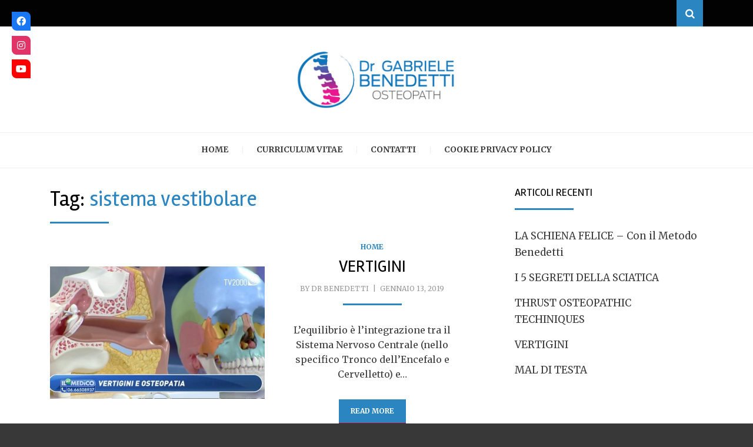

--- FILE ---
content_type: text/html; charset=UTF-8
request_url: http://drbenedetti.com/tag/sistema-vestibolare/
body_size: 38486
content:
<!DOCTYPE html>
<html lang="it-IT" prefix="og: http://ogp.me/ns#">
<head >
<meta charset="UTF-8">
<meta name="viewport" content="width=device-width, initial-scale=1.0">
<link rel="profile" href="http://gmpg.org/xfn/11">
<link rel="pingback" href="http://drbenedetti.com/xmlrpc.php" />

<title>sistema vestibolare Archives - Dr Benedetti</title>
<meta name='robots' content='max-image-preview:large' />

<!-- This site is optimized with the Yoast SEO plugin v7.8 - https://yoast.com/wordpress/plugins/seo/ -->
<link rel="canonical" href="http://drbenedetti.com/tag/sistema-vestibolare/" />
<meta property="og:locale" content="it_IT" />
<meta property="og:type" content="object" />
<meta property="og:title" content="sistema vestibolare Archives - Dr Benedetti" />
<meta property="og:url" content="http://drbenedetti.com/tag/sistema-vestibolare/" />
<meta property="og:site_name" content="Dr Benedetti" />
<meta name="twitter:card" content="summary" />
<meta name="twitter:title" content="sistema vestibolare Archives - Dr Benedetti" />
<!-- / Yoast SEO plugin. -->

<link rel='dns-prefetch' href='//use.fontawesome.com' />
<link rel='dns-prefetch' href='//fonts.googleapis.com' />
<link rel="alternate" type="application/rss+xml" title="Dr Benedetti &raquo; Feed" href="http://drbenedetti.com/feed/" />
<link rel="alternate" type="application/rss+xml" title="Dr Benedetti &raquo; Feed dei commenti" href="http://drbenedetti.com/comments/feed/" />
<link rel="alternate" type="application/rss+xml" title="Dr Benedetti &raquo; sistema vestibolare Feed del tag" href="http://drbenedetti.com/tag/sistema-vestibolare/feed/" />
<script type="text/javascript">
window._wpemojiSettings = {"baseUrl":"https:\/\/s.w.org\/images\/core\/emoji\/14.0.0\/72x72\/","ext":".png","svgUrl":"https:\/\/s.w.org\/images\/core\/emoji\/14.0.0\/svg\/","svgExt":".svg","source":{"concatemoji":"http:\/\/drbenedetti.com\/wp-includes\/js\/wp-emoji-release.min.js?ver=6.3.7"}};
/*! This file is auto-generated */
!function(i,n){var o,s,e;function c(e){try{var t={supportTests:e,timestamp:(new Date).valueOf()};sessionStorage.setItem(o,JSON.stringify(t))}catch(e){}}function p(e,t,n){e.clearRect(0,0,e.canvas.width,e.canvas.height),e.fillText(t,0,0);var t=new Uint32Array(e.getImageData(0,0,e.canvas.width,e.canvas.height).data),r=(e.clearRect(0,0,e.canvas.width,e.canvas.height),e.fillText(n,0,0),new Uint32Array(e.getImageData(0,0,e.canvas.width,e.canvas.height).data));return t.every(function(e,t){return e===r[t]})}function u(e,t,n){switch(t){case"flag":return n(e,"\ud83c\udff3\ufe0f\u200d\u26a7\ufe0f","\ud83c\udff3\ufe0f\u200b\u26a7\ufe0f")?!1:!n(e,"\ud83c\uddfa\ud83c\uddf3","\ud83c\uddfa\u200b\ud83c\uddf3")&&!n(e,"\ud83c\udff4\udb40\udc67\udb40\udc62\udb40\udc65\udb40\udc6e\udb40\udc67\udb40\udc7f","\ud83c\udff4\u200b\udb40\udc67\u200b\udb40\udc62\u200b\udb40\udc65\u200b\udb40\udc6e\u200b\udb40\udc67\u200b\udb40\udc7f");case"emoji":return!n(e,"\ud83e\udef1\ud83c\udffb\u200d\ud83e\udef2\ud83c\udfff","\ud83e\udef1\ud83c\udffb\u200b\ud83e\udef2\ud83c\udfff")}return!1}function f(e,t,n){var r="undefined"!=typeof WorkerGlobalScope&&self instanceof WorkerGlobalScope?new OffscreenCanvas(300,150):i.createElement("canvas"),a=r.getContext("2d",{willReadFrequently:!0}),o=(a.textBaseline="top",a.font="600 32px Arial",{});return e.forEach(function(e){o[e]=t(a,e,n)}),o}function t(e){var t=i.createElement("script");t.src=e,t.defer=!0,i.head.appendChild(t)}"undefined"!=typeof Promise&&(o="wpEmojiSettingsSupports",s=["flag","emoji"],n.supports={everything:!0,everythingExceptFlag:!0},e=new Promise(function(e){i.addEventListener("DOMContentLoaded",e,{once:!0})}),new Promise(function(t){var n=function(){try{var e=JSON.parse(sessionStorage.getItem(o));if("object"==typeof e&&"number"==typeof e.timestamp&&(new Date).valueOf()<e.timestamp+604800&&"object"==typeof e.supportTests)return e.supportTests}catch(e){}return null}();if(!n){if("undefined"!=typeof Worker&&"undefined"!=typeof OffscreenCanvas&&"undefined"!=typeof URL&&URL.createObjectURL&&"undefined"!=typeof Blob)try{var e="postMessage("+f.toString()+"("+[JSON.stringify(s),u.toString(),p.toString()].join(",")+"));",r=new Blob([e],{type:"text/javascript"}),a=new Worker(URL.createObjectURL(r),{name:"wpTestEmojiSupports"});return void(a.onmessage=function(e){c(n=e.data),a.terminate(),t(n)})}catch(e){}c(n=f(s,u,p))}t(n)}).then(function(e){for(var t in e)n.supports[t]=e[t],n.supports.everything=n.supports.everything&&n.supports[t],"flag"!==t&&(n.supports.everythingExceptFlag=n.supports.everythingExceptFlag&&n.supports[t]);n.supports.everythingExceptFlag=n.supports.everythingExceptFlag&&!n.supports.flag,n.DOMReady=!1,n.readyCallback=function(){n.DOMReady=!0}}).then(function(){return e}).then(function(){var e;n.supports.everything||(n.readyCallback(),(e=n.source||{}).concatemoji?t(e.concatemoji):e.wpemoji&&e.twemoji&&(t(e.twemoji),t(e.wpemoji)))}))}((window,document),window._wpemojiSettings);
</script>
<style type="text/css">
img.wp-smiley,
img.emoji {
	display: inline !important;
	border: none !important;
	box-shadow: none !important;
	height: 1em !important;
	width: 1em !important;
	margin: 0 0.07em !important;
	vertical-align: -0.1em !important;
	background: none !important;
	padding: 0 !important;
}
</style>
	<link rel='stylesheet' id='wp-block-library-css' href='http://drbenedetti.com/wp-includes/css/dist/block-library/style.min.css?ver=6.3.7' type='text/css' media='all' />
<style id='classic-theme-styles-inline-css' type='text/css'>
/*! This file is auto-generated */
.wp-block-button__link{color:#fff;background-color:#32373c;border-radius:9999px;box-shadow:none;text-decoration:none;padding:calc(.667em + 2px) calc(1.333em + 2px);font-size:1.125em}.wp-block-file__button{background:#32373c;color:#fff;text-decoration:none}
</style>
<style id='global-styles-inline-css' type='text/css'>
body{--wp--preset--color--black: #000000;--wp--preset--color--cyan-bluish-gray: #abb8c3;--wp--preset--color--white: #ffffff;--wp--preset--color--pale-pink: #f78da7;--wp--preset--color--vivid-red: #cf2e2e;--wp--preset--color--luminous-vivid-orange: #ff6900;--wp--preset--color--luminous-vivid-amber: #fcb900;--wp--preset--color--light-green-cyan: #7bdcb5;--wp--preset--color--vivid-green-cyan: #00d084;--wp--preset--color--pale-cyan-blue: #8ed1fc;--wp--preset--color--vivid-cyan-blue: #0693e3;--wp--preset--color--vivid-purple: #9b51e0;--wp--preset--gradient--vivid-cyan-blue-to-vivid-purple: linear-gradient(135deg,rgba(6,147,227,1) 0%,rgb(155,81,224) 100%);--wp--preset--gradient--light-green-cyan-to-vivid-green-cyan: linear-gradient(135deg,rgb(122,220,180) 0%,rgb(0,208,130) 100%);--wp--preset--gradient--luminous-vivid-amber-to-luminous-vivid-orange: linear-gradient(135deg,rgba(252,185,0,1) 0%,rgba(255,105,0,1) 100%);--wp--preset--gradient--luminous-vivid-orange-to-vivid-red: linear-gradient(135deg,rgba(255,105,0,1) 0%,rgb(207,46,46) 100%);--wp--preset--gradient--very-light-gray-to-cyan-bluish-gray: linear-gradient(135deg,rgb(238,238,238) 0%,rgb(169,184,195) 100%);--wp--preset--gradient--cool-to-warm-spectrum: linear-gradient(135deg,rgb(74,234,220) 0%,rgb(151,120,209) 20%,rgb(207,42,186) 40%,rgb(238,44,130) 60%,rgb(251,105,98) 80%,rgb(254,248,76) 100%);--wp--preset--gradient--blush-light-purple: linear-gradient(135deg,rgb(255,206,236) 0%,rgb(152,150,240) 100%);--wp--preset--gradient--blush-bordeaux: linear-gradient(135deg,rgb(254,205,165) 0%,rgb(254,45,45) 50%,rgb(107,0,62) 100%);--wp--preset--gradient--luminous-dusk: linear-gradient(135deg,rgb(255,203,112) 0%,rgb(199,81,192) 50%,rgb(65,88,208) 100%);--wp--preset--gradient--pale-ocean: linear-gradient(135deg,rgb(255,245,203) 0%,rgb(182,227,212) 50%,rgb(51,167,181) 100%);--wp--preset--gradient--electric-grass: linear-gradient(135deg,rgb(202,248,128) 0%,rgb(113,206,126) 100%);--wp--preset--gradient--midnight: linear-gradient(135deg,rgb(2,3,129) 0%,rgb(40,116,252) 100%);--wp--preset--font-size--small: 13px;--wp--preset--font-size--medium: 20px;--wp--preset--font-size--large: 36px;--wp--preset--font-size--x-large: 42px;--wp--preset--spacing--20: 0.44rem;--wp--preset--spacing--30: 0.67rem;--wp--preset--spacing--40: 1rem;--wp--preset--spacing--50: 1.5rem;--wp--preset--spacing--60: 2.25rem;--wp--preset--spacing--70: 3.38rem;--wp--preset--spacing--80: 5.06rem;--wp--preset--shadow--natural: 6px 6px 9px rgba(0, 0, 0, 0.2);--wp--preset--shadow--deep: 12px 12px 50px rgba(0, 0, 0, 0.4);--wp--preset--shadow--sharp: 6px 6px 0px rgba(0, 0, 0, 0.2);--wp--preset--shadow--outlined: 6px 6px 0px -3px rgba(255, 255, 255, 1), 6px 6px rgba(0, 0, 0, 1);--wp--preset--shadow--crisp: 6px 6px 0px rgba(0, 0, 0, 1);}:where(.is-layout-flex){gap: 0.5em;}:where(.is-layout-grid){gap: 0.5em;}body .is-layout-flow > .alignleft{float: left;margin-inline-start: 0;margin-inline-end: 2em;}body .is-layout-flow > .alignright{float: right;margin-inline-start: 2em;margin-inline-end: 0;}body .is-layout-flow > .aligncenter{margin-left: auto !important;margin-right: auto !important;}body .is-layout-constrained > .alignleft{float: left;margin-inline-start: 0;margin-inline-end: 2em;}body .is-layout-constrained > .alignright{float: right;margin-inline-start: 2em;margin-inline-end: 0;}body .is-layout-constrained > .aligncenter{margin-left: auto !important;margin-right: auto !important;}body .is-layout-constrained > :where(:not(.alignleft):not(.alignright):not(.alignfull)){max-width: var(--wp--style--global--content-size);margin-left: auto !important;margin-right: auto !important;}body .is-layout-constrained > .alignwide{max-width: var(--wp--style--global--wide-size);}body .is-layout-flex{display: flex;}body .is-layout-flex{flex-wrap: wrap;align-items: center;}body .is-layout-flex > *{margin: 0;}body .is-layout-grid{display: grid;}body .is-layout-grid > *{margin: 0;}:where(.wp-block-columns.is-layout-flex){gap: 2em;}:where(.wp-block-columns.is-layout-grid){gap: 2em;}:where(.wp-block-post-template.is-layout-flex){gap: 1.25em;}:where(.wp-block-post-template.is-layout-grid){gap: 1.25em;}.has-black-color{color: var(--wp--preset--color--black) !important;}.has-cyan-bluish-gray-color{color: var(--wp--preset--color--cyan-bluish-gray) !important;}.has-white-color{color: var(--wp--preset--color--white) !important;}.has-pale-pink-color{color: var(--wp--preset--color--pale-pink) !important;}.has-vivid-red-color{color: var(--wp--preset--color--vivid-red) !important;}.has-luminous-vivid-orange-color{color: var(--wp--preset--color--luminous-vivid-orange) !important;}.has-luminous-vivid-amber-color{color: var(--wp--preset--color--luminous-vivid-amber) !important;}.has-light-green-cyan-color{color: var(--wp--preset--color--light-green-cyan) !important;}.has-vivid-green-cyan-color{color: var(--wp--preset--color--vivid-green-cyan) !important;}.has-pale-cyan-blue-color{color: var(--wp--preset--color--pale-cyan-blue) !important;}.has-vivid-cyan-blue-color{color: var(--wp--preset--color--vivid-cyan-blue) !important;}.has-vivid-purple-color{color: var(--wp--preset--color--vivid-purple) !important;}.has-black-background-color{background-color: var(--wp--preset--color--black) !important;}.has-cyan-bluish-gray-background-color{background-color: var(--wp--preset--color--cyan-bluish-gray) !important;}.has-white-background-color{background-color: var(--wp--preset--color--white) !important;}.has-pale-pink-background-color{background-color: var(--wp--preset--color--pale-pink) !important;}.has-vivid-red-background-color{background-color: var(--wp--preset--color--vivid-red) !important;}.has-luminous-vivid-orange-background-color{background-color: var(--wp--preset--color--luminous-vivid-orange) !important;}.has-luminous-vivid-amber-background-color{background-color: var(--wp--preset--color--luminous-vivid-amber) !important;}.has-light-green-cyan-background-color{background-color: var(--wp--preset--color--light-green-cyan) !important;}.has-vivid-green-cyan-background-color{background-color: var(--wp--preset--color--vivid-green-cyan) !important;}.has-pale-cyan-blue-background-color{background-color: var(--wp--preset--color--pale-cyan-blue) !important;}.has-vivid-cyan-blue-background-color{background-color: var(--wp--preset--color--vivid-cyan-blue) !important;}.has-vivid-purple-background-color{background-color: var(--wp--preset--color--vivid-purple) !important;}.has-black-border-color{border-color: var(--wp--preset--color--black) !important;}.has-cyan-bluish-gray-border-color{border-color: var(--wp--preset--color--cyan-bluish-gray) !important;}.has-white-border-color{border-color: var(--wp--preset--color--white) !important;}.has-pale-pink-border-color{border-color: var(--wp--preset--color--pale-pink) !important;}.has-vivid-red-border-color{border-color: var(--wp--preset--color--vivid-red) !important;}.has-luminous-vivid-orange-border-color{border-color: var(--wp--preset--color--luminous-vivid-orange) !important;}.has-luminous-vivid-amber-border-color{border-color: var(--wp--preset--color--luminous-vivid-amber) !important;}.has-light-green-cyan-border-color{border-color: var(--wp--preset--color--light-green-cyan) !important;}.has-vivid-green-cyan-border-color{border-color: var(--wp--preset--color--vivid-green-cyan) !important;}.has-pale-cyan-blue-border-color{border-color: var(--wp--preset--color--pale-cyan-blue) !important;}.has-vivid-cyan-blue-border-color{border-color: var(--wp--preset--color--vivid-cyan-blue) !important;}.has-vivid-purple-border-color{border-color: var(--wp--preset--color--vivid-purple) !important;}.has-vivid-cyan-blue-to-vivid-purple-gradient-background{background: var(--wp--preset--gradient--vivid-cyan-blue-to-vivid-purple) !important;}.has-light-green-cyan-to-vivid-green-cyan-gradient-background{background: var(--wp--preset--gradient--light-green-cyan-to-vivid-green-cyan) !important;}.has-luminous-vivid-amber-to-luminous-vivid-orange-gradient-background{background: var(--wp--preset--gradient--luminous-vivid-amber-to-luminous-vivid-orange) !important;}.has-luminous-vivid-orange-to-vivid-red-gradient-background{background: var(--wp--preset--gradient--luminous-vivid-orange-to-vivid-red) !important;}.has-very-light-gray-to-cyan-bluish-gray-gradient-background{background: var(--wp--preset--gradient--very-light-gray-to-cyan-bluish-gray) !important;}.has-cool-to-warm-spectrum-gradient-background{background: var(--wp--preset--gradient--cool-to-warm-spectrum) !important;}.has-blush-light-purple-gradient-background{background: var(--wp--preset--gradient--blush-light-purple) !important;}.has-blush-bordeaux-gradient-background{background: var(--wp--preset--gradient--blush-bordeaux) !important;}.has-luminous-dusk-gradient-background{background: var(--wp--preset--gradient--luminous-dusk) !important;}.has-pale-ocean-gradient-background{background: var(--wp--preset--gradient--pale-ocean) !important;}.has-electric-grass-gradient-background{background: var(--wp--preset--gradient--electric-grass) !important;}.has-midnight-gradient-background{background: var(--wp--preset--gradient--midnight) !important;}.has-small-font-size{font-size: var(--wp--preset--font-size--small) !important;}.has-medium-font-size{font-size: var(--wp--preset--font-size--medium) !important;}.has-large-font-size{font-size: var(--wp--preset--font-size--large) !important;}.has-x-large-font-size{font-size: var(--wp--preset--font-size--x-large) !important;}
.wp-block-navigation a:where(:not(.wp-element-button)){color: inherit;}
:where(.wp-block-post-template.is-layout-flex){gap: 1.25em;}:where(.wp-block-post-template.is-layout-grid){gap: 1.25em;}
:where(.wp-block-columns.is-layout-flex){gap: 2em;}:where(.wp-block-columns.is-layout-grid){gap: 2em;}
.wp-block-pullquote{font-size: 1.5em;line-height: 1.6;}
</style>
<link rel='stylesheet' id='wpsr_main_css-css' href='http://drbenedetti.com/wp-content/plugins/wp-socializer/public/css/wpsr.min.css?ver=7.5' type='text/css' media='all' />
<link rel='stylesheet' id='wpsr_fa_icons-css' href='https://use.fontawesome.com/releases/v5.15.3/css/all.css?ver=7.5' type='text/css' media='all' />
<link rel='stylesheet' id='arcane-bootstrap-css' href='http://drbenedetti.com/wp-content/themes/arcane/css/bootstrap.css?ver=6.3.7' type='text/css' media='all' />
<link rel='stylesheet' id='arcane-fontawesome-css' href='http://drbenedetti.com/wp-content/themes/arcane/css/font-awesome.css?ver=6.3.7' type='text/css' media='all' />
<link rel='stylesheet' id='arcane-animate-css' href='http://drbenedetti.com/wp-content/themes/arcane/css/animate.css?ver=6.3.7' type='text/css' media='all' />
<link rel='stylesheet' id='arcane-fonts-css' href='https://fonts.googleapis.com/css?family=Rambla%3A400%2C700%2C400italic%2C700italic%7CMerriweather%3A400%2C300%2C300italic%2C400italic%2C700%2C700italic&#038;subset=latin%2Clatin-ext' type='text/css' media='all' />
<link rel='stylesheet' id='arcane-style-css' href='http://drbenedetti.com/wp-content/themes/arcane/style.css?ver=6.3.7' type='text/css' media='all' />
<style id='arcane-style-inline-css' type='text/css'>
h1, h2, h3, h4, h5, h6{font-family:'Rambla', sans-serif;}blockquote{font-family:'Rambla', sans-serif;}.dropcap{font-family:'Rambla', sans-serif;}.widget .widget-title{font-family:'Rambla', sans-serif;}
body{font-family:'Merriweather', serif;}.site-description{font-family:'Merriweather', serif;}.widget-postlist-arcane .postlist-title{font-family:'Merriweather', serif;}.arcane-postcarousel-wrapper .entry-title-postcarousel{font-family:'Merriweather', serif;}
a,a:visited{color:#2a85c1;}a:hover,a:focus,a:active{color:#bc032e;}blockquote{border-left:6px solid #2a85c1;}button,input[type="button"],input[type="reset"],input[type="submit"]{background:#2a85c1;border:1px solid #bc032e;border-bottom:3px solid #bc032e;}button:hover, button:focus, button:active,input[type="button"]:hover,input[type="button"]:focus,input[type="button"]:active,input[type="reset"]:hover,input[type="reset"]:focus,input[type="reset"]:active,input[type="submit"]:hover,input[type="submit"]:focus,input[type="submit"]:active{background:#bc032e;}.toggle-menu-wrapper a,.toggle-menu-wrapper a:visited{color:#2a85c1;}.toggle-menu-wrapper a:hover,.toggle-menu-wrapper a:focus,.toggle-menu-wrapper a:active{color:#bc032e;}.has-custom-header .site-header .toggle-menu-wrapper a:hover,.has-custom-header .site-header .toggle-menu-wrapper a:focus,.has-custom-header .site-header .toggle-menu-wrapper a:active{color:#2a85c1;}.site-primary-menu-responsive .primary-menu-responsive-close{color:#2a85c1;}.site-primary-menu-responsive .primary-menu-responsive-close:hover{color:#bc032e;}.primary-menu-responsive li.current_page_item a,.primary-menu-responsive li.current-menu-item a,.primary-menu-responsive li.current_page_ancestor > a,.primary-menu-responsive li.current-menu-ancestor > a,.primary-menu-responsive li.current_page_parent > a,.primary-menu-responsive li.current-menu-parent > a{color:#2a85c1;}.primary-menu-responsive .dropdown-toggle.toggle-on:after{color:#2a85c1;}.site-social-menu a:hover,.site-social-menu a:focus,.site-social-menu a:active,.widget_nav_menu div[class^="menu-social-"] a:hover,.widget_nav_menu div[class^="menu-social-"] a:focus,.widget_nav_menu div[class^="menu-social-"] a:active{background:#2a85c1;}.site-social2-menu a:hover,.site-social2-menu a:focus,.site-social2-menu a:active{background:#2a85c1;}.pagination .page-numbers:hover{background:#2a85c1;}.pagination .current.page-numbers{background:#2a85c1;}.post-navigation a:hover,.post-navigation a:focus,.post-navigation a:active{color:#2a85c1;}.post-navigation .meta-nav{color:#2a85c1;}.comment-navigation .nav-previous a:hover,.comment-navigation .nav-previous a:focus,.comment-navigation .nav-previous a:active,.comment-navigation .nav-next a:hover,.comment-navigation .nav-next a:focus,.comment-navigation .nav-next a:active,.image-navigation .nav-previous a:hover,.image-navigation .nav-previous a:focus,.image-navigation .nav-previous a:active,.image-navigation .nav-next a:hover,.image-navigation .nav-next a:focus,.image-navigation .nav-next a:active{color:#bc032e;}.comment-navigation .nav-previous a:before,.image-navigation .nav-previous a:before{color:#bc032e;}.comment-navigation .nav-next a:after,.image-navigation .nav-next a:after{color:#bc032e;}.site-info{border-top:6px solid #2a85c1;}.has-excerpt .entry-header-wrapper:after,body.single .entry-header-wrapper:after,body.page .entry-header-wrapper:after,body.bbpress .entry-header-wrapper:after{background:#2a85c1;}.page-header:after{background:#2a85c1;}.page-title span{color:#2a85c1;}.entry-title a:hover,.entry-title a:focus,.entry-title a:active,.page-title a:hover,.page-title a:focus,.page-title a:active{color:#bc032e;}.page-links a:hover{background:#2a85c1;}.page-links > span{background:#2a85c1;}.more-link, .more-link:visited{background:#2a85c1;border-bottom:3px solid #bc032e;}.more-link:hover,.more-link:focus,.more-link:active{background:#bc032e;}.entry-meta .first-category a,.entry-meta .first-category a:visited{color:#2a85c1;}.entry-meta .first-category a:hover,.entry-meta .first-category a:focus,.entry-meta .first-category a:active{color:#bc032e;}.author-info .author-description .author-title:after{background:#2a85c1;}.comment-list .bypostauthor .comment-body{border-bottom:3px solid #2a85c1;}.comment-list .comment-awaiting-moderation{color:#bc032e;}.widget .widget-title:after{background:#2a85c1;}.search-form .search-submit{background:#2a85c1;}.search-form .search-submit:hover{background:#bc032e;}.widget_tag_cloud a:hover,.widget_tag_cloud a:focus,.widget_tag_cloud a:active{background:#2a85c1;}.widget_nav_menu .custom-menu-toggle:focus:after{color:#bc032e;}.widget_nav_menu .custom-menu-toggle.toggle-on:after{color:#bc032e;}.widget_pages .page-toggle:focus:after{color:#bc032e;}.widget_pages .page-toggle.toggle-on:after{color:#bc032e;}.widget_categories .category-toggle:focus:after{color:#bc032e;}.widget_categories .category-toggle.toggle-on:after{color:#bc032e;}.arcane-postcarousel-wrapper .owl-dots .owl-dot.active span,.arcane-postcarousel-wrapper .owl-dots .owl-dot:hover span{background:#2a85c1;}.hentry .mejs-controls .mejs-time-rail .mejs-time-current{background:#bc032e;}.search-control-wrapper a,.search-control-wrapper a:visited{background:#2a85c1;}.search-control-wrapper a:hover,.search-control-wrapper a:focus,.search-control-wrapper a:active{background:#bc032e;}.search-curtain-wrapper .search-curtain-form{border:1px solid #bc032e;}.search-curtain-wrapper .search-curtain-close{color:#2a85c1;}.search-curtain-wrapper .search-curtain-close:hover{color:#bc032e;}.featured-content-wrapper .entry-title-featured-content a:hover,.featured-content-wrapper .entry-title-featured-content a:focus,.featured-content-wrapper .entry-title-featured-content a:active{color:#2a85c1;}.featured-content-wrapper .owl-controls .owl-dots .owl-dot.active span,.featured-content-wrapper .owl-controls .owl-dots .owl-dot:hover span{background:#2a85c1;}.infinite-scroll #infinite-handle span{background:#2a85c1;border:1px solid #2a85c1;border-bottom:3px solid #bc032e;}.infinite-scroll #infinite-handle span:hover,.infinite-scroll #infinite-handle span:focus,.infinite-scroll #infinite-handle span:active{background:#bc032e;}.widget_contact_info .confit-address:before,.widget_contact_info .confit-phone:before,.widget_contact_info .confit-hours:before{color:#2a85c1;}@media (min-width:768px){.sf-menu a:hover,.sf-menu a:focus,.sf-menu a:active{color:#2a85c1;}.sf-menu ul a:hover,.sf-menu ul a:focus,.sf-menu ul a:active{color:#2a85c1;}.sf-menu > li > a:after{background:#2a85c1;}.sf-menu > li li.current_page_item > a,.sf-menu > li li.current-menu-item > a,.sf-menu > li li.current_page_ancestor > a,.sf-menu > li li.current-menu-ancestor > a,.sf-menu > li li.current_page_parent > a,.sf-menu > li li.current-menu-parent > a{color:#2a85c1;}}
</style>
<script type='text/javascript' src='http://drbenedetti.com/wp-includes/js/jquery/jquery.min.js?ver=3.7.0' id='jquery-core-js'></script>
<script type='text/javascript' src='http://drbenedetti.com/wp-includes/js/jquery/jquery-migrate.min.js?ver=3.4.1' id='jquery-migrate-js'></script>
<link rel="https://api.w.org/" href="http://drbenedetti.com/wp-json/" /><link rel="alternate" type="application/json" href="http://drbenedetti.com/wp-json/wp/v2/tags/60" /><link rel="EditURI" type="application/rsd+xml" title="RSD" href="http://drbenedetti.com/xmlrpc.php?rsd" />
<meta name="generator" content="WordPress 6.3.7" />

	
		<style type="text/css">
			.site-title,
		.site-description {
			position: absolute;
			clip: rect(1px, 1px, 1px, 1px);
		}
		</style>

<style type="text/css" id="custom-background-css">
body.custom-background { background-color: #383838; }
</style>
	<link rel="icon" href="http://drbenedetti.com/wp-content/uploads/2017/05/cropped-DrBenedetti_LOGO-01-3-1-32x32.png" sizes="32x32" />
<link rel="icon" href="http://drbenedetti.com/wp-content/uploads/2017/05/cropped-DrBenedetti_LOGO-01-3-1-192x192.png" sizes="192x192" />
<link rel="apple-touch-icon" href="http://drbenedetti.com/wp-content/uploads/2017/05/cropped-DrBenedetti_LOGO-01-3-1-180x180.png" />
<meta name="msapplication-TileImage" content="http://drbenedetti.com/wp-content/uploads/2017/05/cropped-DrBenedetti_LOGO-01-3-1-270x270.png" />
<style id="tt-easy-google-font-styles" type="text/css">p { }
h1 { }
h2 { }
h3 { }
h4 { }
h5 { }
h6 { }
</style></head>
<body class="archive tag tag-sistema-vestibolare tag-60 custom-background wp-custom-logo hfeed has-wide-theme-style has-alternate-featured-image has-right-sidebar has-excerpt has-sticky-menu" itemscope itemtype="http://schema.org/WebPage">
<div id="page" class="site-wrapper site">

		<section class="site-bar">
		<div class="container">
			<div class="row">
				<div class="col-social-menu col-xs-9 col-sm-10 col-md-10 col-lg-10 col-xl-10">
									</div><!-- .col-* -->
				<div class="col-search col-xs-3 col-sm-2 col-md-2 col-lg-2 col-xl-2">
					<div class="search-control-wrapper">
						<a href="#" title="Search" class="search-control">
							<span class="screen-reader-text">Search</span>
						</a>
					</div><!-- .site-sub-navigation -->
				</div><!-- .col-* -->
			</div><!-- .row -->
		</div><!-- .container -->
	</section><!-- .site-bar -->

	<header id="masthead" class="site-header" role="banner" itemscope itemtype="http://schema.org/WPHeader">
		<div class="container">
			<div class="row">
				<div class="col-xl-12">

					<div class="site-header-inside">

						<div class="site-branding-wrapper">
							<div class="site-logo-wrapper" itemscope itemtype="http://schema.org/Organization"><a href="http://drbenedetti.com/" class="custom-logo-link" rel="home"><img width="1216" height="420" src="http://drbenedetti.com/wp-content/uploads/2017/06/cropped-DrBenedetti_LOGO-01.jpg" class="custom-logo" alt="Dr Benedetti" decoding="async" fetchpriority="high" srcset="http://drbenedetti.com/wp-content/uploads/2017/06/cropped-DrBenedetti_LOGO-01.jpg 1216w, http://drbenedetti.com/wp-content/uploads/2017/06/cropped-DrBenedetti_LOGO-01-300x104.jpg 300w, http://drbenedetti.com/wp-content/uploads/2017/06/cropped-DrBenedetti_LOGO-01-768x265.jpg 768w, http://drbenedetti.com/wp-content/uploads/2017/06/cropped-DrBenedetti_LOGO-01-1024x354.jpg 1024w" sizes="(max-width: 1216px) 100vw, 1216px" /></a></div>
							<div class="site-branding">
								<h2 class="site-title" itemprop="headline"><a href="http://drbenedetti.com/" title="Dr Benedetti" rel="home">Dr Benedetti</a></h2>
																<h3 class="site-description" itemprop="description">Official Website</h3>
															</div>
						</div><!-- .site-branding-wrapper -->

						<div class="toggle-menu-wrapper">
							<a href="#main-navigation-responsive" title="Menu" class="toggle-menu-control">
								<span class="screen-reader-text">Menu</span>
							</a>
						</div>

					</div><!-- .site-header-inside -->

				</div><!-- .col-xl-12 -->
			</div><!-- .row -->
		</div><!-- .container -->
	</header><!-- #masthead -->

	<nav id="site-navigation" class="main-navigation" role="navigation" itemscope itemtype="http://schema.org/SiteNavigationElement">
		<div class="container">
			<div class="row">
				<div class="col-xl-12">

					<div class="main-navigation-inside">

						<a class="skip-link screen-reader-text" href="#content">Skip to content</a>

						<div class="site-primary-menu"><ul id="menu-chi-sono" class="primary-menu sf-menu"><li id="menu-item-345" class="menu-item menu-item-type-custom menu-item-object-custom menu-item-home menu-item-345"><a href="http://drbenedetti.com/">Home</a></li>
<li id="menu-item-45" class="menu-item menu-item-type-post_type menu-item-object-page menu-item-45"><a href="http://drbenedetti.com/chi-sono/">CURRICULUM VITAE</a></li>
<li id="menu-item-52" class="menu-item menu-item-type-post_type menu-item-object-page menu-item-52"><a href="http://drbenedetti.com/contacts/">CONTATTI</a></li>
<li id="menu-item-545" class="menu-item menu-item-type-post_type menu-item-object-page menu-item-545"><a href="http://drbenedetti.com/cookie-privacy-policy/">Cookie Privacy Policy</a></li>
</ul></div>
					</div><!-- .main-navigation-inside -->

				</div><!-- .col-xl-12 -->
			</div><!-- .row -->
		</div><!-- .container -->
	</nav><!-- .main-navigation -->

	

	<div id="content" class="site-content">

	<div class="container">
		<div class="row">

			<section id="primary" class="content-area col-xs-12 col-sm-12 col-md-12 col-lg-8 col-xl-8">
				<main id="main" class="site-main" role="main">

				
					<header class="page-header">
						<h1 class="page-title">Tag: <span>sistema vestibolare</span></h1>					</header><!-- .page-header -->

										
						
<article id="post-559" class="post-559 post type-post status-publish format-standard has-post-thumbnail hentry category-uncategorized tag-causa tag-cervicale tag-cura tag-dr-gabriele-benedetti-osteopata tag-equilibrio tag-labirintite tag-manipolazione tag-osteopata-roma tag-osteopatia tag-otorino tag-sistema-vestibolare tag-trattamento tag-vertigini tag-vertigo tag-vestibolo tag-vppb" itemscope itemtype="http://schema.org/CreativeWork">

	<div class="entry-wrapper">

				<div class="entry-image-wrapper">
			
	<figure class="post-thumbnail">
		<a href="http://drbenedetti.com/2019/01/13/vertigini/">
			<img width="730" height="450" src="http://drbenedetti.com/wp-content/uploads/2019/01/Screenshot_20190113-105137-730x450.jpg" class="img-featured img-responsive wp-post-image" alt="" decoding="async" />		</a>
	</figure><!-- .post-thumbnail -->

			</div><!-- .entry-image-wrapper -->
		
		<div class="entry-content-wrapper">

						<div class="entry-meta entry-meta-header-before">
				<ul>
					<li>
	<span class="first-category">
		<a href="http://drbenedetti.com/category/uncategorized/">HOME</a>
	</span>

	</li>
														</ul>
			</div><!-- .entry-meta -->
			
			<div class="entry-header-wrapper">
				<header class="entry-header">
					<h1 class="entry-title" itemprop="headline"><a href="http://drbenedetti.com/2019/01/13/vertigini/" rel="bookmark">VERTIGINI</a></h1>				</header><!-- .entry-header -->

								<div class="entry-meta entry-meta-header-after">
					<ul>
						<li><span class="byline"> by <span class="entry-author author vcard" itemprop="author" itemscope itemtype="http://schema.org/Person"><a class="entry-author-link url fn n" href="http://drbenedetti.com/author/admin/" itemprop="url" rel="author"><span class="entry-author-name" itemprop="name">dr benedetti</span></a></span></span></li>						<li><span class="posted-on"><span class="screen-reader-text">Posted on</span><a href="http://drbenedetti.com/2019/01/13/vertigini/" rel="bookmark"> <time class="entry-date published" datetime="2019-01-13T11:34:07+00:00" itemprop="datePublished">Gennaio 13, 2019</time><time class="updated" datetime="2019-01-13T12:21:36+00:00" itemprop="dateModified">Gennaio 13, 2019</time></a></span></li>
					</ul>
				</div><!-- .entry-meta -->
							</div><!-- .entry-header-wrapper -->

						<div class="entry-summary" itemprop="text">
				<p>L&#8217;equilibrio è l&#8217;integrazione tra il Sistema Nervoso Centrale (nello specifico Tronco dell&#8217;Encefalo e Cervelletto) e&hellip;</p>
			</div><!-- .entry-summary -->
			
			<div class="more-link-wrapper">
				<a href="http://drbenedetti.com/2019/01/13/vertigini/" class="more-link">Read More</a>
			</div><!-- .more-link-wrapper -->

		</div><!-- .entry-content-wrapper -->

	</div><!-- .entry-wrapper -->

</article><!-- #post-## -->

					
					
				
				</main><!-- #main -->
			</section><!-- #primary -->

			<div id="site-sidebar" class="sidebar-area col-xs-12 col-sm-12 col-md-12 col-lg-4 col-xl-4">
	<div id="secondary" class="sidebar widget-area" role="complementary" itemscope itemtype="http://schema.org/WPSideBar">
				
		<aside id="recent-posts-2" class="widget widget_recent_entries">
		<h2 class="widget-title">Articoli recenti</h2>
		<ul>
											<li>
					<a href="http://drbenedetti.com/2020/06/14/la-schiena-felice-con-il-metodo-benedetti/">LA SCHIENA FELICE &#8211; Con il Metodo Benedetti</a>
									</li>
											<li>
					<a href="http://drbenedetti.com/2020/06/03/i-5-segreti-della-sciatica/">I 5 SEGRETI DELLA SCIATICA</a>
									</li>
											<li>
					<a href="http://drbenedetti.com/2019/08/19/thrust-osteopathic-techniques/">THRUST OSTEOPATHIC TECHINIQUES</a>
									</li>
											<li>
					<a href="http://drbenedetti.com/2019/01/13/vertigini/">VERTIGINI</a>
									</li>
											<li>
					<a href="http://drbenedetti.com/2018/07/17/mal-di-testa/">MAL DI TESTA</a>
									</li>
					</ul>

		</aside>	</div><!-- .sidebar -->
</div><!-- .col-* columns of main sidebar -->

		</div><!-- .row -->
	</div><!-- .container -->


	</div><!-- #content -->

	<footer id="colophon" class="site-footer" role="contentinfo" itemscope itemtype="http://schema.org/WPFooter">

		
		<div class="site-info">
			<div class="site-info-inside">

				<div class="container">

					
					
					<div class="row">
						<div class="col-xl-12">
							<div class="credits">
								<div class="credits-blog">
	&copy; Copyright 2026 - <a href="http://drbenedetti.com">Dr Benedetti</a></div>
<div class="credits-designer"><a href="https://designorbital.com/magazine-wordpress-themes/">Magazine WordPress Themes</a> by DesignOrbital</div>							</div><!-- .credits -->
						</div><!-- .col -->
					</div><!-- .row -->

				</div><!-- .container -->

			</div><!-- .site-info-inside -->
		</div><!-- .site-info -->

	</footer><!-- #colophon -->

</div><!-- #page .site-wrapper -->

<div class="search-curtain-wrapper">
	<div class="search-curtain animated">

		<div class="search-curtain-form">
			
<form role="search" method="get" class="search-form" action="http://drbenedetti.com/" itemprop="potentialAction" itemscope itemtype="http://schema.org/SearchAction">
	<label>
		<span class="screen-reader-text">Search for:</span>
		<input type="search" class="search-field" placeholder="Search &hellip;" value="" name="s" title="Search for:" />
	</label>
	<button type="submit" class="search-submit"><span class="screen-reader-text">Search</span></button>
</form>
		</div><!-- .search-curtain-form -->

		<div class="search-curtain-close">
			&times;
		</div><!-- .search-curtain-close -->

	</div><!-- .search-curtain -->
</div><!-- .search-curtain-wrapper -->

<div class="overlay-effect"></div><!-- .overlay-effect -->


<!-- WP Socializer 7.5 - JS - Start -->

<!-- WP Socializer - JS - End -->
<div class="wp-socializer wpsr-follow-icons sr-fb-tl sr-fb-vl" data-lg-action="show" data-sm-action="show" data-sm-width="768"><div class="socializer sr-followbar sr-32px sr-squircle-2 sr-zoom sr-pad sr-vertical sr-popup"><span class="sr-facebook"><a data-id="facebook" style="color:#ffffff;" rel="nofollow" href="https://www.facebook.com/officialbenedetti/?fref=ts" target="_blank" title="Facebook"><i class="fab fa-facebook-f"></i></a></span><span class="sr-instagram"><a data-id="instagram" style="color:#ffffff;" rel="nofollow" href="https://www.instagram.com/dr.gabri/" target="_blank" title="Instagram"><i class="fab fa-instagram"></i></a></span><span class="sr-youtube"><a data-id="youtube" style="color:#ffffff;" rel="nofollow" href="https://www.youtube.com/user/osteopatiabenedetti" target="_blank" title="Youtube"><i class="fab fa-youtube"></i></a></span></div><div class="wpsr-fb-close wpsr-close-btn" title="Open or close follow icons"><span class="wpsr-bar-icon"><svg xmlns="http://www.w3.org/2000/svg" width="12" height="12" viewBox="0 0 16 16" class="i-open"><path d="M15,6h-5V1c0-0.55-0.45-1-1-1H7C6.45,0,6,0.45,6,1v5H1C0.45,6,0,6.45,0,7v2c0,0.55,0.45,1,1,1h5v5c0,0.55,0.45,1,1,1h2 c0.55,0,1-0.45,1-1v-5h5c0.55,0,1-0.45,1-1V7C16,6.45,15.55,6,15,6z"/></svg><svg class="i-close" xmlns="http://www.w3.org/2000/svg" width="10" height="10" viewBox="0 0 512 512"><path d="M417.4,224H94.6C77.7,224,64,238.3,64,256c0,17.7,13.7,32,30.6,32h322.8c16.9,0,30.6-14.3,30.6-32 C448,238.3,434.3,224,417.4,224z"/></svg></span></div></div><script type='text/javascript' src='http://drbenedetti.com/wp-content/themes/arcane/js/modernizr.js?ver=2.8.3' id='arcane-modernizr-js'></script>
<script type='text/javascript' src='http://drbenedetti.com/wp-content/themes/arcane/js/imagesloaded.js?ver=3.1.8' id='arcane-imagesloaded-js'></script>
<script type='text/javascript' src='http://drbenedetti.com/wp-content/themes/arcane/js/waypoints.js?ver=3.0.0' id='arcane-waypoints-js'></script>
<script type='text/javascript' src='http://drbenedetti.com/wp-content/themes/arcane/js/scrollup.js?ver=2.4.0' id='arcane-scrollup-js'></script>
<script type='text/javascript' src='http://drbenedetti.com/wp-content/themes/arcane/js/enquire.js?ver=2.1.2' id='arcane-enquire-js'></script>
<script type='text/javascript' src='http://drbenedetti.com/wp-content/themes/arcane/js/hover-intent.js?ver=r7' id='arcane-hover-intent-js'></script>
<script type='text/javascript' src='http://drbenedetti.com/wp-content/themes/arcane/js/superfish.js?ver=1.7.5' id='arcane-superfish-js'></script>
<script type='text/javascript' src='http://drbenedetti.com/wp-content/themes/arcane/js/custom.js?ver=1.0' id='arcane-custom-js'></script>
<script type='text/javascript' id='wpsr_main_js-js-extra'>
/* <![CDATA[ */
var wp_socializer = {"ajax_url":"http:\/\/drbenedetti.com\/wp-admin\/admin-ajax.php"};
/* ]]> */
</script>
<script type='text/javascript' src='http://drbenedetti.com/wp-content/plugins/wp-socializer/public/js/wp-socializer.min.js?ver=7.5' id='wpsr_main_js-js'></script>
</body>
</html>


--- FILE ---
content_type: text/css
request_url: http://drbenedetti.com/wp-content/themes/arcane/style.css?ver=6.3.7
body_size: 125188
content:
/*!
Theme Name: Arcane
Theme URI: https://designorbital.com/arcane/
Author: DesignOrbital
Author URI: https://designorbital.com/
Description: Arcane is a clean, responsive, retina ready and modern WordPress theme suitable for personal blogs or small and medium sized magazine websites. It comes with theme customizer, sidebar positions, sticky menu, sticky sidebar, featured posts, custom widgets, and many other options which make your work easier. We hope you will enjoy it and have a good time publishing your articles.
Version: 1.1
License: GNU General Public License v2 or later
License URI: http://www.gnu.org/licenses/gpl-2.0.html
Text Domain: arcane
Domain Path: /languages/
Tags: one-column, two-columns, left-sidebar, right-sidebar, custom-background, custom-colors, custom-header, custom-menu, editor-style, featured-images, flexible-header, full-width-template, microformats, post-formats, rtl-language-support, sticky-post, theme-options, threaded-comments, translation-ready, blog, news, photography

This theme, like WordPress, is licensed under the GPL v2 or later.
Use it to make something cool, have fun, and share what you've learned with others.

Arcane is based on Underscores http://underscores.me/, (C) 2012-2014 Automattic, Inc.
Underscores is distributed under the terms of the GNU GPL v2 or later.

Resetting and rebuilding styles have been helped along thanks to the fine work of
Eric Meyer http://meyerweb.com/eric/tools/css/reset/index.html
along with Nicolas Gallagher and Jonathan Neal http://necolas.github.com/normalize.css/
and Blueprint http://www.blueprintcss.org/
*/
/*--------------------------------------------------------------
>>> TABLE OF CONTENTS:
----------------------------------------------------------------
1.0 - Normalize
2.0 - Font Awesome
3.0 - Typography
	3.1 - Global
	3.2 - Paragraph
	3.3 - Headings
	3.4 - Links
	3.5 - Blockquote
	3.6 - Dropcap
	3.7 - CSS Columns
	3.8 - General
4.0 - Elements
	4.1 - HR
	4.2 - List
	4.3 - Table
	4.4 - Image
	4.5 - HTML5 Elements
	4.6 - Forms
5.0 - Accessibility
6.0 - Alignments
7.0 - Clearings
8.0 - Navigation Menus
	8.1 - Main Navigation
	8.2 - Primary Menu
	8.3 - Primary Menu Responsive
	8.4 - Secondary Menu
9.0 - Navigation Menus Social
10.0 - Navigation Misc
		10.1 - Navigation Archives
		10.2 - Navigation Post
		10.3 - Navigation Comments
		10.4 - Navigation Attachments
		10.5 - Navigation Common Styles: Comments, Attachments
11.0 - Skeleton
	11.1 - Site Wrapper
	11.2 - Site Bar
	11.3 - Header
	11.4 - Site Branding Wrapper
	11.5 - Site Logo
	11.6 - Site Branding
	11.7 - Site Content
	11.8 - Sidebar
	11.9 - Footer
12.0 - Content
	12.1 - HEntry
	12.2 - Page Links
	12.3 - More Link
	12.4 - Entry Meta
	12.5 - Post Formats
	12.6 - Author Info
	12.7 - Comments
13.0 - Widgets
	13.1 - Search Form Widget
	13.2 - Tag Cloud Widget
	13.3 - Custom Menu Widget
	13.4 - Pages Widget
	13.5 - Categories Widget
	13.6 - Post List Widget
	13.7 - Post Carousel Widget
14.0 - Media
	14.1 - Captions
	14.2 - Galleries
	14.3 - Media Elements
15.0 - Utilities
	15.1 - Overlay Effect
	15.2 - Search Effect
	15.3 - Scroll Up
	15.4 - Misc
16.0 - Admin Bar
17.0 - Jetpack
	17.1 - Featured Content
	17.2 - Share Daddy
	17.3 - Related Posts
	17.4 - Infinite Scroll
	17.5 - Jetpack Galleries
	17.6 - Contact Info
	17.7 - Blog Subscriptions
	17.8 - Responsive Video
	17.9 - WP Stats
18.0 - Media Queries
--------------------------------------------------------------*/
/*--------------------------------------------------------------
1.0 - Normalize
--------------------------------------------------------------*/
html, body, div, span, applet, object, iframe,
h1, h2, h3, h4, h5, h6, p, blockquote, pre,
a, abbr, acronym, address, big, cite, code,
del, dfn, em, font, ins, kbd, q, s, samp,
small, strike, strong, sub, sup, tt, var,
dl, dt, dd, ol, ul, li,
fieldset, form, label, legend,
table, caption, tbody, tfoot, thead, tr, th, td {
  border: 0;
  font-family: inherit;
  font-size: 100%;
  font-style: inherit;
  font-weight: inherit;
  margin: 0;
  outline: 0;
  padding: 0;
  vertical-align: baseline;
}

html {
  overflow-y: scroll;
  /* Keeps page centered in all browsers regardless of content height */
  -webkit-text-size-adjust: 100%;
  /* Prevents iOS text size adjust after orientation change, without disabling user zoom */
  -ms-text-size-adjust: 100%;
  /* www.456bereastreet.com/archive/201012/controlling_text_size_in_safari_for_ios_without_disabling_user_zoom/ */
  box-sizing: border-box;
  /* Apply a natural box layout model to the document; see http://www.paulirish.com/2012/box-sizing-border-box-ftw/ */
}

*,
*:before,
*:after {
  /* Inherit box-sizing to make it easier to change the property for components that leverage other behavior; see http://css-tricks.com/inheriting-box-sizing-probably-slightly-better-best-practice/ */
  box-sizing: inherit;
}

body {
  background: #fff;
  /* Fallback for when there is no custom background color defined. */
}

article,
aside,
details,
figcaption,
figure,
footer,
header,
hgroup,
main,
menu,
nav,
section,
summary {
  display: block;
}

audio,
canvas,
progress,
video {
  display: inline-block;
  vertical-align: baseline;
}

audio:not([controls]) {
  display: none;
  height: 0;
}

[hidden],
template {
  display: none;
}

ol,
ul {
  list-style: none;
}

table {
  /* tables still need 'cellspacing="0"' in the markup */
  border-collapse: separate;
  border-spacing: 0;
}

caption,
th,
td {
  font-weight: normal;
  text-align: left;
}

blockquote:before,
blockquote:after,
q:before,
q:after {
  content: "";
}

blockquote,
q {
  quotes: "" "";
}

a {
  background-color: transparent;
}

a:focus {
  outline: thin dotted;
}

a:hover,
a:active {
  outline: 0;
}

a img {
  border: 0;
}

img {
  border: 0;
}

svg:not(:root) {
  overflow: hidden;
}

/* Forms */
button,
input,
optgroup,
select,
textarea {
  color: inherit;
  font: inherit;
  line-height: inherit;
  margin: 0;
}

button {
  overflow: visible;
}

button,
select {
  text-transform: none;
}

button,
html input[type="button"],
input[type="reset"],
input[type="submit"] {
  -webkit-appearance: button;
  cursor: pointer;
}

button[disabled],
html input[disabled] {
  cursor: default;
}

button::-moz-focus-inner,
input::-moz-focus-inner {
  border: 0;
  padding: 0;
}

input {
  line-height: normal;
}

input[type="checkbox"],
input[type="radio"] {
  box-sizing: border-box;
  padding: 0;
}

input[type="number"]::-webkit-inner-spin-button,
input[type="number"]::-webkit-outer-spin-button {
  height: auto;
}

input[type="search"] {
  -webkit-appearance: textfield;
  box-sizing: border-box;
}

input[type="search"]::-webkit-search-cancel-button,
input[type="search"]::-webkit-search-decoration {
  -webkit-appearance: none;
}

fieldset {
  border: 1px solid #c0c0c0;
  margin: 0 2px;
  padding: 0.35em 0.625em 0.75em;
}

legend {
  border: 0;
  padding: 0;
}

textarea {
  overflow: auto;
}

optgroup {
  font-weight: bold;
}

/*--------------------------------------------------------------
2.0 Font Awesome
--------------------------------------------------------------*/
.search-control:before,
.toggle-menu-control:before,
.primary-menu-responsive .dropdown-toggle:after,
.comment-navigation .nav-previous a:before,
.comment-navigation .nav-next a:after,
.paging-navigation .nav-previous a:before,
.paging-navigation .nav-next a:after,
.image-navigation .nav-previous a:before,
.image-navigation .nav-next a:after,
.pagination .prev.page-numbers:before,
.pagination .next.page-numbers:after,
.social-menu a:before,
.social2-menu a:before,
.widget_nav_menu div[class^="menu-social-"] a:before,
.widget_nav_menu .custom-menu-toggle:after,
.widget_pages .page-toggle:after,
.widget_categories .category-toggle:after,
.post-label:before,
.post-format-label a:before,
.widget_contact_info .confit-address:before,
.widget_contact_info .confit-phone:before,
.widget_contact_info .confit-hours:before,
.search-submit:before,
#scrollUp span:before {
  display: inline-block;
  font-family: "FontAwesome";
  font-size: 14px;
  font-size: 0.875rem;
  font-style: normal;
  font-weight: normal;
  font-variant: normal;
  line-height: 1;
  speak: none;
  text-align: center;
  text-decoration: inherit;
  text-rendering: auto;
  text-transform: none;
  -webkit-font-smoothing: antialiased;
  -moz-osx-font-smoothing: grayscale;
}

/*--------------------------------------------------------------
3.0 Typography
--------------------------------------------------------------*/
/*--------------------------------------------------------------
3.1 Global
--------------------------------------------------------------*/
body {
  background: #ffffff;
  color: #3d3d3d;
  font-family: "Open Sans", sans-serif;
  font-size: 16px;
  font-size: 1rem;
  line-height: 1.6;
  -webkit-font-smoothing: antialiased;
  -moz-osx-font-smoothing: grayscale;
}

/*--------------------------------------------------------------
3.2 Paragraph
--------------------------------------------------------------*/
p {
  margin-bottom: 26px;
  margin-bottom: 1.625rem;
}
p.lead {
  font-size: 22px;
  font-size: 1.375rem;
  line-height: 1.3;
}
p:last-child {
  margin-bottom: 0;
}

/*--------------------------------------------------------------
3.3 Headings
--------------------------------------------------------------*/
h1, h2, h3, h4, h5, h6 {
  clear: both;
  color: #020202;
  font-family: "Source Sans Pro", sans-serif;
  line-height: 1.3;
}

h1 {
  font-size: 32px;
  font-size: 2rem;
  margin-bottom: 26px;
  margin-bottom: 1.625rem;
}

h2 {
  font-size: 26px;
  font-size: 1.625rem;
  margin-bottom: 26px;
  margin-bottom: 1.625rem;
}

h3 {
  font-size: 23px;
  font-size: 1.4375rem;
  margin-bottom: 26px;
  margin-bottom: 1.625rem;
}

h4 {
  font-size: 16px;
  font-size: 1rem;
  margin-bottom: 26px;
  margin-bottom: 1.625rem;
}

h5 {
  font-size: 12px;
  font-size: 0.75rem;
  margin-bottom: 26px;
  margin-bottom: 1.625rem;
  -webkit-text-stroke: .35px;
  /* Hack to fix thin text in Windows */
}

h6 {
  font-size: 10px;
  font-size: 0.625rem;
  margin-bottom: 26px;
  margin-bottom: 1.625rem;
  -webkit-text-stroke: .35px;
  /* Hack to fix thin text in Windows */
}

/*--------------------------------------------------------------
3.4 Links
--------------------------------------------------------------*/
a, a:visited {
  color: #f24444;
  text-decoration: none;
}
a:hover, a:focus, a:active {
  color: #d93d3d;
}

/*--------------------------------------------------------------
3.5 Blockquote
--------------------------------------------------------------*/
blockquote {
  color: #555;
  border-left: 6px solid #f24444;
  font-family: "Source Sans Pro", sans-serif;
  font-size: 21px;
  font-size: 1.3125rem;
  line-height: 1.3;
  margin: 0 auto 26px;
  margin: 0 auto 1.625rem;
  padding: 15px;
  padding: 0.9375rem;
  position: relative;
}
blockquote blockquote {
  margin: 15px;
  margin: 0.9375rem;
}
blockquote p {
  margin: 0;
}
blockquote cite {
  color: #cccccc;
  display: block;
  font-size: 15px;
  font-size: 0.9375rem;
  font-style: normal;
  margin: 15px 0 0;
  margin: 0.9375rem 0 0;
  text-transform: uppercase;
}
blockquote cite a, blockquote cite a:visited {
  color: #cccccc;
}
blockquote cite a:hover, blockquote cite a:focus, blockquote cite a:active {
  color: #999999;
}
blockquote.alignright, blockquote.alignleft {
  display: block;
  float: none;
  margin: 0 0 26px;
  margin: 0 0 1.625rem;
}
blockquote:last-child {
  margin-bottom: 0;
}

/*--------------------------------------------------------------
3.6 Dropcap
--------------------------------------------------------------*/
.dropcap {
  font-family: "Source Sans Pro", sans-serif;
  font-size: 70px;
  font-size: 4.375rem;
  float: left;
  line-height: 1;
  margin: 0 15px 0 0;
  margin: 0 0.9375rem 0 0;
  padding: 0;
  text-shadow: 8px 8px 0px #f3f3f3;
  text-transform: uppercase;
}

/*--------------------------------------------------------------
3.7 CSS Columns
--------------------------------------------------------------*/
.two-columns,
.three-columns,
.four-columns {
  -webkit-column-gap: 50px;
     -moz-column-gap: 50px;
          column-gap: 50px;
  -webkit-column-rule: 1px solid #f3f3f3;
     -moz-column-rule: 1px solid #f3f3f3;
          column-rule: 1px solid #f3f3f3;
  margin: 0 0 26px;
  margin: 0 0 1.625rem;
}
.two-columns:last-child,
.three-columns:last-child,
.four-columns:last-child {
  margin-bottom: 0;
}

.two-columns {
  -webkit-columns: 150px 2;
     -moz-columns: 150px 2;
          columns: 150px 2;
}

.three-columns {
  -webkit-columns: 150px 3;
     -moz-columns: 150px 3;
          columns: 150px 3;
}

.four-columns {
  -webkit-columns: 150px 4;
     -moz-columns: 150px 4;
          columns: 150px 4;
}

/*--------------------------------------------------------------
3.8 General
--------------------------------------------------------------*/
::-moz-selection {
  background-color: #444;
  color: #fff;
}
::selection {
  background-color: #444;
  color: #fff;
}

b, strong {
  font-weight: bold;
}

dfn, cite, em, i {
  font-style: italic;
}

abbr, acronym {
  border-bottom: 1px dotted #ebebeb;
  cursor: help;
}

mark {
  background: #fcf8e3;
  padding: 2px 4px;
  padding: 0.125rem 0.25rem;
  text-decoration: none;
}

sup,
sub {
  font-size: 75%;
  height: 0;
  line-height: 0;
  position: relative;
  vertical-align: baseline;
}

sup {
  bottom: 1ex;
}

sub {
  top: .5ex;
}

small {
  font-size: 75%;
}

big {
  font-size: 125%;
}

cite {
  font-size: 12px;
  font-size: 0.75rem;
  font-style: normal;
  text-transform: uppercase;
}

address {
  font-style: italic;
  margin: 0 0 26px;
  margin: 0 0 1.625rem;
}
address:last-child {
  margin-bottom: 0;
}

code, kbd, samp, tt, var {
  font-family: Menlo, Monaco, Consolas, "Courier New", monospace;
  font-size: 12px;
  font-size: 0.75rem;
}

kbd {
  background-color: #020202;
  border-radius: 2px;
  box-shadow: inset 0 -1px 0 rgba(0, 0, 0, 0.25);
  color: #fff;
  font-size: 90%;
  padding: 2px 4px;
  padding: 0.125rem 0.25rem;
}
kbd kbd {
  box-shadow: none;
  font-size: 100%;
  font-weight: bold;
  padding: 0;
}

pre {
  background: #fafafa;
  border: 1px dashed #ebebeb;
  color: #020202;
  font-family: Menlo, Monaco, Consolas, "Courier New", monospace;
  font-size: 12px;
  font-size: 0.75rem;
  margin: 0 0 26px;
  margin: 0 0 1.625rem;
  max-width: 100%;
  overflow: auto;
  padding: 15px;
  padding: 0.9375rem;
}
pre:last-child {
  margin-bottom: 0;
}

/*--------------------------------------------------------------
4.0 Elements
--------------------------------------------------------------*/
/*--------------------------------------------------------------
4.1 HR
--------------------------------------------------------------*/
hr {
  background-color: #ebebeb;
  border: 0;
  height: 1px;
  margin: 0 auto 26px;
  margin: 0 auto 1.625rem;
  width: 80%;
}

/*--------------------------------------------------------------
4.2 List
--------------------------------------------------------------*/
ul, ol {
  margin: 0 0 26px 26px;
  margin: 0 0 1.625rem 1.625rem;
}
ul:last-child, ol:last-child {
  margin-bottom: 0;
}

ul {
  list-style: disc;
}
ul ul {
  list-style: circle;
}
ul ul ul {
  list-style: square;
}

ol {
  list-style: decimal;
}
ol ol {
  list-style: upper-alpha;
}
ol ol ol {
  list-style: lower-roman;
}
ol ol ol ol {
  list-style: lower-alpha;
}

li > ul,
li > ol {
  margin-bottom: 0;
  margin-left: 26px;
  margin-left: 1.625rem;
}

dt {
  font-weight: bold;
}

dd {
  margin: 0 26px 26px;
  margin: 0 1.625rem 1.625rem;
}

/*--------------------------------------------------------------
4.3 Table
--------------------------------------------------------------*/
/* Table Reboot */
table {
  table-layout: fixed;
  /* Prevents HTML tables from becoming too wide */
}

/* Table Styles */
table {
  background-color: transparent;
  border-spacing: 0;
  border-collapse: collapse;
  min-width: 100%;
  margin-bottom: 26px;
  margin-bottom: 1.625rem;
}
table caption {
  margin-bottom: 15px;
  margin-bottom: 0.9375rem;
}
table th,
table td {
  padding: 8px;
  padding: 0.5rem;
  line-height: 1.5;
  vertical-align: top;
  border-top: 1px solid #ebebeb;
}
table thead th {
  vertical-align: bottom;
  border-bottom: 2px solid #ebebeb;
  font-weight: 700;
}
table tbody + tbody {
  border-top: 2px solid #ebebeb;
}
table table {
  background-color: #fafafa;
}
table:last-child {
  margin-bottom: 0;
}

/* Table Small */
.table-sm th,
.table-sm td {
  padding: 5px;
}

/* Table Bordered */
.table-bordered {
  border: 1px solid #ebebeb;
}
.table-bordered th,
.table-bordered td {
  border: 1px solid #ebebeb;
}
.table-bordered thead th,
.table-bordered thead td {
  border-bottom-width: 2px;
}

/* Table Zebra Striping */
.table-striped tbody tr:nth-of-type(odd) {
  background-color: #f3f3f3;
}

/* Table Hover Effect */
.table-hover tbody tr:hover {
  background-color: #f3f3f3;
}

/* Table Active */
.table-active,
.table-active > th,
.table-active > td {
  background-color: #f5f5f5;
}

.table-hover .table-active:hover {
  background-color: #e8e8e8;
}
.table-hover .table-active:hover > td,
.table-hover .table-active:hover > th {
  background-color: #e8e8e8;
}

/* Table Success */
.table-success,
.table-success > th,
.table-success > td {
  background-color: #5cb85c;
}

.table-hover .table-success:hover {
  background-color: #4cae4c;
}
.table-hover .table-success:hover > td,
.table-hover .table-success:hover > th {
  background-color: #4cae4c;
}

/* Table Info */
.table-info,
.table-info > th,
.table-info > td {
  background-color: #5bc0de;
}

.table-hover .table-info:hover {
  background-color: #46b8da;
}
.table-hover .table-info:hover > td,
.table-hover .table-info:hover > th {
  background-color: #46b8da;
}

/* Table Warning */
.table-warning,
.table-warning > th,
.table-warning > td {
  background-color: #f0ad4e;
}

.table-hover .table-warning:hover {
  background-color: #eea236;
}
.table-hover .table-warning:hover > td,
.table-hover .table-warning:hover > th {
  background-color: #eea236;
}

/* Table Danger */
.table-danger,
.table-danger > th,
.table-danger > td {
  background-color: #d9534f;
}

.table-hover .table-danger:hover {
  background-color: #d43f3a;
}
.table-hover .table-danger:hover > td,
.table-hover .table-danger:hover > th {
  background-color: #d43f3a;
}

/* Table Responsive */
.table-responsive {
  display: block;
  margin-bottom: 26px;
  margin-bottom: 1.625rem;
  width: 100%;
  overflow-x: auto;
}
.table-responsive:last-child {
  margin-bottom: 0;
}

/* Thead Inverse */
.thead-inverse th {
  color: #fff;
  background-color: #3d3d3d;
}

/* Thead Default */
.thead-default th {
  color: #3d3d3d;
  background-color: #ebebeb;
}

/* Table Inverse */
.table-inverse {
  color: #fff;
  background-color: #3d3d3d;
}
.table-inverse.table-bordered {
  border: 0;
}
.table-inverse caption {
  color: #020202;
}
.table-inverse th,
.table-inverse td,
.table-inverse thead th {
  border-color: #999999;
}
.table-inverse a, .table-inverse a:visited {
  color: #ccc;
}
.table-inverse a:hover, .table-inverse a:focus, .table-inverse a:active {
  color: #fff;
}

/* Table Reflow */
.table-reflow thead {
  float: left;
}
.table-reflow tbody {
  display: block;
  white-space: nowrap;
}
.table-reflow th,
.table-reflow td {
  border-top: 1px solid #ebebeb;
  border-left: 1px solid #ebebeb;
}
.table-reflow th:last-child,
.table-reflow td:last-child {
  border-right: 1px solid #ebebeb;
}
.table-reflow thead:last-child tr:last-child th,
.table-reflow thead:last-child tr:last-child td,
.table-reflow tbody:last-child tr:last-child th,
.table-reflow tbody:last-child tr:last-child td,
.table-reflow tfoot:last-child tr:last-child th,
.table-reflow tfoot:last-child tr:last-child td {
  border-bottom: 1px solid #ebebeb;
}
.table-reflow tr {
  float: left;
}
.table-reflow tr th,
.table-reflow tr td {
  display: block !important;
  border: 1px solid #ebebeb;
}

/*--------------------------------------------------------------
4.4 Image
--------------------------------------------------------------*/
img {
  height: auto;
  /* Make sure images are scaled correctly. */
  max-width: 100%;
  /* Adhere to container width. */
  vertical-align: middle;
}
img.alignright, img.alignleft {
  max-width: 110px;
}
img.alignright {
  margin: 0 0 15px 20px;
  margin: 0 0 0.9375rem 1.25rem;
}
img.alignleft {
  margin: 0 20px 15px 0;
  margin: 0 1.25rem 0.9375rem 0;
}

.img-responsive {
  display: block;
  height: auto;
  max-width: 100%;
}

/*--------------------------------------------------------------
4.5 HTML5 Elements
--------------------------------------------------------------*/
figure {
  margin: 0;
}

embed,
iframe,
object,
audio,
canvas,
progress,
video {
  max-width: 100%;
}

/*--------------------------------------------------------------
4.6 Forms
--------------------------------------------------------------*/
/* Form Reboot */
button,
input,
select,
textarea {
  font-size: 100%;
  line-height: inherit;
  margin: 0;
  max-width: 100%;
}

input,
textarea {
  background-image: -webkit-linear-gradient(rgba(255, 255, 255, 0), rgba(255, 255, 255, 0));
}
input:focus,
textarea:focus {
  outline: 0;
}

input[type="search"] {
  -webkit-appearance: none;
}

fieldset {
  min-width: 0;
  padding: 0;
  margin: 0;
  border: 0;
}

legend {
  display: block;
  white-space: normal;
  width: 100%;
  padding: 0;
  margin-bottom: .5rem;
  font-size: 1.5rem;
  line-height: inherit;
}

::-webkit-input-placeholder {
  color: #999;
}

:-moz-placeholder {
  color: #999;
}

::-moz-placeholder {
  color: #999;
  opacity: 1;
}

:-ms-input-placeholder {
  color: #999;
}

/* Form Styles */
button,
input[type="button"],
input[type="reset"],
input[type="submit"] {
  background: #f24444;
  border: 1px solid #d93d3d;
  border-bottom: 3px solid #d93d3d;
  color: #fff;
  cursor: pointer;
  display: inline-block;
  font-size: 12px;
  font-size: 0.75rem;
  line-height: normal;
  padding: 12px 24px;
  padding: 0.75rem 1.5rem;
  text-transform: uppercase;
  text-decoration: none;
  -webkit-appearance: button;
}
button:hover, button:focus, button:active,
input[type="button"]:hover,
input[type="button"]:focus,
input[type="button"]:active,
input[type="reset"]:hover,
input[type="reset"]:focus,
input[type="reset"]:active,
input[type="submit"]:hover,
input[type="submit"]:focus,
input[type="submit"]:active {
  background: #d93d3d;
  outline: none;
}
button:active,
input[type="button"]:active,
input[type="reset"]:active,
input[type="submit"]:active {
  bottom: -2px;
}

input[type="text"],
input[type="number"],
input[type="email"],
input[type="url"],
input[type="password"],
input[type="search"],
select,
textarea {
  color: #020202;
  border: 1px solid #ebebeb;
  border-radius: 2px;
}
input[type="text"]:focus,
input[type="number"]:focus,
input[type="email"]:focus,
input[type="url"]:focus,
input[type="password"]:focus,
input[type="search"]:focus,
select:focus,
textarea:focus {
  color: #020202;
}

input[type="text"],
input[type="number"],
input[type="email"],
input[type="url"],
input[type="password"],
input[type="search"] {
  padding: 8px 10px;
  padding: 0.5rem 0.625rem;
}

select {
  padding: 8px 10px;
  padding: 0.5rem 0.625rem;
  width: 98%;
}

textarea {
  padding: 8px 10px;
  padding: 0.5rem 0.625rem;
  resize: vertical;
  vertical-align: top;
  width: 98%;
}

/*--------------------------------------------------------------
5.0 Accessibility
--------------------------------------------------------------*/
/* Text meant only for screen readers */
.says,
.screen-reader-text {
  clip: rect(1px, 1px, 1px, 1px);
  height: 1px;
  overflow: hidden;
  position: absolute !important;
  width: 1px;
  /* many screen reader and browser combinations announce broken words as they would appear visually */
  word-wrap: normal !important;
}

.screen-reader-text:focus {
  background-color: #f1f1f1;
  border-radius: 3px;
  box-shadow: 0 0 2px 2px rgba(0, 0, 0, 0.6);
  clip: auto !important;
  color: #21759b;
  display: block;
  font-size: 14px;
  font-size: 0.875rem;
  font-weight: bold;
  height: auto;
  left: 5px;
  line-height: normal;
  padding: 15px 23px 14px;
  padding: 0.9375rem 1.4375rem 0.875rem;
  text-decoration: none;
  top: 5px;
  width: auto;
  z-index: 100000;
  /* Above WP toolbar. */
}

/* must have higher specificity than alternative color schemes inline styles */
.site .skip-link {
  background-color: #f1f1f1;
  box-shadow: 0 0 1px 1px rgba(0, 0, 0, 0.2);
  color: #21759b;
  display: block;
  font-size: 14px;
  font-size: 0.875rem;
  font-weight: 700;
  left: -9999em;
  outline: none;
  padding: 15px 23px 14px;
  padding: 0.9375rem 1.4375rem 0.875rem;
  text-decoration: none;
  text-transform: none;
  top: -9999em;
}

.logged-in .site .skip-link {
  box-shadow: 0 0 2px 2px rgba(0, 0, 0, 0.2);
}

.site .skip-link:focus {
  clip: auto;
  height: auto;
  left: 6px;
  top: 7px;
  width: auto;
  z-index: 100000;
}

/*--------------------------------------------------------------
6.0 Alignments
--------------------------------------------------------------*/
.alignright {
  display: inline;
  float: right;
  margin: 0 0 15px 15px;
  margin: 0 0 0.9375rem 0.9375rem;
}

.alignleft {
  display: inline;
  float: left;
  margin: 0 15px 15px 0;
  margin: 0 0.9375rem 0.9375rem 0;
}

.aligncenter {
  clear: both;
  display: block;
  margin: 0 auto;
}

/*--------------------------------------------------------------
7.0 Clearings
--------------------------------------------------------------*/
.clear:before,
.clear:after,
.site-wrapper:before,
.site-wrapper:after,
.site-bar:before,
.site-bar:after,
.site-header:before,
.site-header:after,
.site-branding:before,
.site-branding:after,
.main-navigation:before,
.main-navigation:after,
.main-navigation-sticky-wrapper:before,
.main-navigation-sticky-wrapper:after,
.secondary-navigation:before,
.secondary-navigation:after,
.navigation:before,
.navigation:after,
.nav-links:before,
.nav-links:after,
.site-content:before,
.site-content:after,
.site-main:before,
.site-main:after,
.sidebar:before,
.sidebar:after,
.hentry:before,
.hentry:after,
.entry-content:before,
.entry-content:after,
.woocommerce-entry-wrapper:before,
.woocommerce-entry-wrapper:after,
.widget:before,
.widget:after,
.site-footer:before,
.site-footer:after,
.site-footer-widgets:before,
.site-footer-widgets:after,
.site-footer-widgets-wrapper:before,
.site-footer-widgets-wrapper:after,
.footer-sidebar:before,
.footer-sidebar:after,
.site-info:before,
.site-info:after,
.site-info-inside:before,
.site-info-inside:after,
.comment-body:before,
.comment-body:after,
.comment-meta:before,
.comment-meta:after,
.comment-content:before,
.comment-content:after {
  content: " ";
  display: table;
}

.clear:after,
.site-wrapper:after,
.site-bar:after,
.site-header:after,
.site-branding:after,
.main-navigation:after,
.main-navigation-sticky-wrapper:after,
.secondary-navigation:after,
.navigation:after,
.nav-links:after,
.site-content:after,
.site-main:after,
.sidebar:after,
.hentry:after,
.entry-content:after,
.woocommerce-entry-wrapper:after,
.widget:after,
.site-footer:after,
.site-footer-widgets:after,
.site-footer-widgets-wrapper:after,
.footer-sidebar:after,
.site-info:after,
.site-info-inside:after,
.comment-body:after,
.comment-meta:after,
.comment-content:after {
  clear: both;
}

/*--------------------------------------------------------------
8.0 Navigation Menus
--------------------------------------------------------------*/
/*--------------------------------------------------------------
8.1 Main Navigation
--------------------------------------------------------------*/
/* Main navigation */
.main-navigation {
  display: none;
}

/*--------------------------------------------------------------
8.2 Primary Menu
--------------------------------------------------------------*/
/* Primary Menu */
.site-primary-menu {
  /* No need of style for xs devices. */
}

/*--------------------------------------------------------------
8.3 Primary Menu Responsive
--------------------------------------------------------------*/
/* Toogle Menu */
.toggle-menu-wrapper {
  margin: 15px 0 0;
  margin: 0.9375rem 0 0;
  text-align: center;
}
.toggle-menu-wrapper a, .toggle-menu-wrapper a:visited {
  color: #f24444;
  -webkit-transition: all .25s ease-out;
  transition: all .25s ease-out;
}
.toggle-menu-wrapper a:hover, .toggle-menu-wrapper a:focus, .toggle-menu-wrapper a:active {
  color: #d93d3d;
}
.toggle-menu-wrapper a:before {
  content: "\f0c9";
  font-size: 25px;
  font-size: 1.5625rem;
  vertical-align: middle;
}
.has-custom-header .site-header .toggle-menu-wrapper a, .has-custom-header .site-header .toggle-menu-wrapper a:visited {
  -webkit-box-align: center;
  -webkit-align-items: center;
      -ms-flex-align: center;
          align-items: center;
  background: #fff;
  border: 1px solid #eee;
  border-radius: 50%;
  color: #242424;
  display: -webkit-inline-box;
  display: -webkit-inline-flex;
  display: -ms-inline-flexbox;
  display: inline-flex;
  -webkit-box-pack: center;
  -webkit-justify-content: center;
      -ms-flex-pack: center;
          justify-content: center;
  width: 40px;
  height: 40px;
  -webkit-transition: all .25s ease-out;
  transition: all .25s ease-out;
}
.has-custom-header .site-header .toggle-menu-wrapper a:hover, .has-custom-header .site-header .toggle-menu-wrapper a:focus, .has-custom-header .site-header .toggle-menu-wrapper a:active {
  border: 1px solid #242424;
  color: #f24444;
}

/* Site Primary Menu Responsive */
.site-primary-menu-responsive {
  background: #141414;
  color: #fff;
  margin: 0;
  overflow: hidden;
  overflow-y: auto;
  padding: 30px;
  padding: 1.875rem;
  position: fixed;
  top: 0;
  left: -280px;
  width: 280px;
  height: 100%;
  z-index: 99999;
  -webkit-transition: all 0.3s ease;
  transition: all 0.3s ease;
}
.site-primary-menu-responsive.show {
  left: 0;
}
.site-primary-menu-responsive .primary-menu-responsive-close {
  color: #f24444;
  cursor: pointer;
  font-size: 35px;
  font-size: 2.1875rem;
  line-height: 1;
  position: absolute;
  top: 5px;
  right: 15px;
}
.site-primary-menu-responsive .primary-menu-responsive-close:hover {
  color: #d93d3d;
}

/* Responsive Menu: (375px) and up */
@media (min-width: 375px) {
  .site-primary-menu-responsive {
    left: -335px;
    width: 335px;
  }
}
/* Responsive Menu: (414px) and up */
@media (min-width: 414px) {
  .site-primary-menu-responsive {
    left: -375px;
    width: 375px;
  }
}
/* Primary Menu Responsive */
.primary-menu-responsive {
  list-style: none;
  margin: 0 auto;
  padding: 0;
}
.primary-menu-responsive * {
  list-style: none;
  margin: 0;
  padding: 0;
}
.primary-menu-responsive ul {
  display: none;
  margin-left: 24px;
  margin-left: 1.5rem;
}
.primary-menu-responsive ul.toggle-on {
  display: block;
}
.primary-menu-responsive li {
  position: relative;
  word-wrap: break-word;
  white-space: normal;
}
.primary-menu-responsive li.current_page_item a, .primary-menu-responsive li.current-menu-item a, .primary-menu-responsive li.current_page_ancestor > a, .primary-menu-responsive li.current-menu-ancestor > a, .primary-menu-responsive li.current_page_parent > a, .primary-menu-responsive li.current-menu-parent > a {
  color: #f24444;
}
.primary-menu-responsive a, .primary-menu-responsive a:visited {
  color: #ddd;
  display: block;
  font-size: 16px;
  font-size: 1rem;
  padding: 8px 0;
  padding: 0.5rem 0;
}
.primary-menu-responsive a:hover, .primary-menu-responsive a:focus, .primary-menu-responsive a:active {
  color: #aaa;
}
.primary-menu-responsive .dropdown-toggle {
  background: transparent;
  border: none;
  position: absolute;
  top: 0;
  right: 0;
  width: 40px;
  height: 40px;
}
.primary-menu-responsive .dropdown-toggle:after {
  font-size: 16px;
  font-size: 1rem;
  color: #fff;
  content: "\f078";
}
.primary-menu-responsive .dropdown-toggle.toggle-on:after {
  content: "\f077";
  color: #f24444;
}
.primary-menu-responsive .page_item_has_children > a,
.primary-menu-responsive .menu-item-has-children > a {
  padding-right: 40px;
  padding-right: 2.5rem;
}

/*--------------------------------------------------------------
8.4 Secondary Menu
--------------------------------------------------------------*/
.site-secondary-menu {
  margin-bottom: 60px;
  margin-bottom: 3.75rem;
  padding: 0;
  text-align: center;
}

.secondary-menu {
  margin: 0;
  padding: 0;
  list-style: none;
}
.secondary-menu > li {
  display: inline-block;
}
.secondary-menu a, .secondary-menu a:visited {
  color: #fff;
  font-size: 14px;
  font-size: 0.875rem;
  line-height: 2;
  padding: 8px;
  padding: 0.5rem;
  text-transform: uppercase;
  text-decoration: none;
}
.secondary-menu a:hover, .secondary-menu a:focus, .secondary-menu a:active {
  color: #aaa;
}

/*--------------------------------------------------------------
9.0 Navigation Menus Social
--------------------------------------------------------------*/
.site-social-menu ul,
.widget_nav_menu div[class^="menu-social-"] ul {
  font-size: 0px;
  list-style: none;
  margin: 0;
  padding: 0;
}
.site-social-menu ul li,
.widget_nav_menu div[class^="menu-social-"] ul li {
  border: none;
  display: inline-block;
  margin: 0;
  margin: 0;
  padding: 0;
}
.site-social-menu a, .site-social-menu a:visited,
.widget_nav_menu div[class^="menu-social-"] a,
.widget_nav_menu div[class^="menu-social-"] a:visited {
  -webkit-box-align: center;
  -webkit-align-items: center;
      -ms-flex-align: center;
          align-items: center;
  color: #fff;
  display: -webkit-inline-box;
  display: -webkit-inline-flex;
  display: -ms-inline-flexbox;
  display: inline-flex;
  -webkit-box-pack: center;
  -webkit-justify-content: center;
      -ms-flex-pack: center;
          justify-content: center;
  width: 35px;
  height: 35px;
  -webkit-transition: all .25s ease-out;
  transition: all .25s ease-out;
}
.site-social-menu a:hover, .site-social-menu a:focus, .site-social-menu a:active,
.widget_nav_menu div[class^="menu-social-"] a:hover,
.widget_nav_menu div[class^="menu-social-"] a:focus,
.widget_nav_menu div[class^="menu-social-"] a:active {
  background: #f24444;
  color: #fff;
}
.site-social-menu a:before,
.widget_nav_menu div[class^="menu-social-"] a:before {
  font-size: 17px;
  font-size: 1.0625rem;
}

.site-social-menu ul li {
  border-left: 1px solid #262626;
}
.site-social-menu ul li:last-child {
  border-right: 1px solid #262626;
}

.widget_nav_menu div[class^="menu-social-"] ul li {
  margin: 0 1px 1px 0;
  margin: 0 0.0625rem 0.0625rem 0;
}
.widget_nav_menu div[class^="menu-social-"] a, .widget_nav_menu div[class^="menu-social-"] a:visited {
  background: #020202;
  color: #fff;
  width: 42px;
  height: 42px;
}
.widget_nav_menu div[class^="menu-social-"] a:hover, .widget_nav_menu div[class^="menu-social-"] a:focus, .widget_nav_menu div[class^="menu-social-"] a:active {
  background: #f24444;
  color: #fff;
}

/* Social2 Menu */
.site-social2-menu {
  margin: 0 auto 40px;
  margin: 0 auto 2.5rem;
  padding: 0;
  text-align: center;
}
.site-social2-menu ul {
  font-size: 0px;
  list-style: none;
  margin: 0;
  padding: 0;
}
.site-social2-menu ul li {
  border: none;
  display: inline-block;
  margin: 0 1px 1px 0;
  margin: 0 0.0625rem 0.0625rem 0;
  padding: 0;
}
.site-social2-menu a, .site-social2-menu a:visited {
  -webkit-box-align: center;
  -webkit-align-items: center;
      -ms-flex-align: center;
          align-items: center;
  background: #242424;
  color: #ddd;
  display: -webkit-inline-box;
  display: -webkit-inline-flex;
  display: -ms-inline-flexbox;
  display: inline-flex;
  -webkit-box-pack: center;
  -webkit-justify-content: center;
      -ms-flex-pack: center;
          justify-content: center;
  width: 42px;
  height: 42px;
  -webkit-transition: all .25s ease-out;
  transition: all .25s ease-out;
}
.site-social2-menu a:hover, .site-social2-menu a:focus, .site-social2-menu a:active {
  background: #f24444;
  color: #fff;
}
.site-social2-menu a:before {
  font-size: 17px;
  font-size: 1.0625rem;
}

/* Social Menu Icons Fallback */
.site-social-menu a:before,
.site-social2-menu a:before,
.widget_nav_menu div[class^="menu-social-"] a:before {
  content: "\f0c1";
}

/* Social Menu Icons */
.site-social-menu a[href*="codepen.io"]:before,
.site-social2-menu a[href*="codepen.io"]:before,
.widget_nav_menu div[class^="menu-social-"] a[href*="codepen.io"]:before {
  content: "\f1cb";
}

.site-social-menu a[href*="digg.com"]:before,
.site-social2-menu a[href*="digg.com"]:before,
.widget_nav_menu div[class^="menu-social-"] a[href*="digg.com"]:before {
  content: "\f1a6";
}

.site-social-menu a[href*="dribbble.com"]:before,
.site-social2-menu a[href*="dribbble.com"]:before,
.widget_nav_menu div[class^="menu-social-"] a[href*="dribbble.com"]:before {
  content: "\f17d";
}

.site-social-menu a[href*="dropbox.com"]:before,
.site-social2-menu a[href*="dropbox.com"]:before,
.widget_nav_menu div[class^="menu-social-"] a[href*="dropbox.com"]:before {
  content: "\f16b";
}

.site-social-menu a[href*="facebook.com"]:before,
.site-social2-menu a[href*="facebook.com"]:before,
.widget_nav_menu div[class^="menu-social-"] a[href*="facebook.com"]:before {
  content: "\f09a";
}

.site-social-menu a[href*="flickr.com"]:before,
.site-social2-menu a[href*="flickr.com"]:before,
.widget_nav_menu div[class^="menu-social-"] a[href*="flickr.com"]:before {
  content: "\f16e";
}

.site-social-menu a[href*="foursquare.com"]:before,
.site-social2-menu a[href*="foursquare.com"]:before,
.widget_nav_menu div[class^="menu-social-"] a[href*="foursquare.com"]:before {
  content: "\f180";
}

.site-social-menu a[href*="getpocket.com"]:before,
.site-social2-menu a[href*="getpocket.com"]:before,
.widget_nav_menu div[class^="menu-social-"] a[href*="getpocket.com"]:before {
  content: "\f265";
}

.site-social-menu a[href*="plus.google.com"]:before,
.site-social2-menu a[href*="plus.google.com"]:before,
.widget_nav_menu div[class^="menu-social-"] a[href*="plus.google.com"]:before {
  content: "\f0d5";
}

.site-social-menu a[href*="github.com"]:before,
.site-social2-menu a[href*="github.com"]:before,
.widget_nav_menu div[class^="menu-social-"] a[href*="github.com"]:before {
  content: "\f09b";
}

.site-social-menu a[href*="instagram.com"]:before,
.site-social2-menu a[href*="instagram.com"]:before,
.widget_nav_menu div[class^="menu-social-"] a[href*="instagram.com"]:before {
  content: "\f16d";
}

.site-social-menu a[href*="linkedin.com"]:before,
.site-social2-menu a[href*="linkedin.com"]:before,
.widget_nav_menu div[class^="menu-social-"] a[href*="linkedin.com"]:before {
  content: "\f0e1";
}

.site-social-menu a[href*="mailto:"]:before,
.site-social2-menu a[href*="mailto:"]:before,
.widget_nav_menu div[class^="menu-social-"] a[href*="mailto:"]:before {
  content: "\f003";
}

.site-social-menu a[href*="pinterest.com"]:before,
.site-social2-menu a[href*="pinterest.com"]:before,
.widget_nav_menu div[class^="menu-social-"] a[href*="pinterest.com"]:before {
  content: "\f0d2";
}

.site-social-menu a[href*="reddit.com"]:before,
.site-social2-menu a[href*="reddit.com"]:before,
.widget_nav_menu div[class^="menu-social-"] a[href*="reddit.com"]:before {
  content: "\f1a1";
}

.site-social-menu a[href$="/feed/"]:before,
.site-social2-menu a[href$="/feed/"]:before,
.widget_nav_menu div[class^="menu-social-"] a[href$="/feed/"]:before {
  content: "\f09e";
}

.site-social-menu a[href*="skype.com"]:before,
.site-social-menu a[href*="skype:"]:before:before,
.site-social2-menu a[href*="skype.com"]:before,
.site-social2-menu a[href*="skype:"]:before:before,
.widget_nav_menu div[class^="menu-social-"] a[href*="skype.com"]:before,
.widget_nav_menu div[class^="menu-social-"] a[href*="skype:"]:before:before {
  content: "\f17e";
}

.site-social-menu a[href*="spotify.com"]:before,
.site-social2-menu a[href*="spotify.com"]:before,
.widget_nav_menu div[class^="menu-social-"] a[href*="spotify.com"]:before {
  content: "\f1bc";
}

.site-social-menu a[href*="stumbleupon.com"]:before,
.site-social2-menu a[href*="stumbleupon.com"]:before,
.widget_nav_menu div[class^="menu-social-"] a[href*="stumbleupon.com"]:before {
  content: "\f1a4";
}

.site-social-menu a[href*="tumblr.com"]:before,
.site-social2-menu a[href*="tumblr.com"]:before,
.widget_nav_menu div[class^="menu-social-"] a[href*="tumblr.com"]:before {
  content: "\f173";
}

.site-social-menu a[href*="twitch.tv"]:before,
.site-social2-menu a[href*="twitch.tv"]:before,
.widget_nav_menu div[class^="menu-social-"] a[href*="twitch.tv"]:before {
  content: "\f1e8";
}

.site-social-menu a[href*="twitter.com"]:before,
.site-social2-menu a[href*="twitter.com"]:before,
.widget_nav_menu div[class^="menu-social-"] a[href*="twitter.com"]:before {
  content: "\f099";
}

.site-social-menu a[href*="vimeo.com"]:before,
.site-social2-menu a[href*="vimeo.com"]:before,
.widget_nav_menu div[class^="menu-social-"] a[href*="vimeo.com"]:before {
  content: "\f194";
}

.site-social-menu a[href*="wordpress.com"]:before,
.site-social-menu a[href*="wordpress.org"]:before,
.site-social2-menu a[href*="wordpress.com"]:before,
.site-social2-menu a[href*="wordpress.org"]:before,
.widget_nav_menu div[class^="menu-social-"] a[href*="wordpress.com"]:before,
.widget_nav_menu div[class^="menu-social-"] a[href*="wordpress.org"]:before {
  content: "\f19a";
}

.site-social-menu a[href*="youtube.com"]:before,
.site-social2-menu a[href*="youtube.com"]:before,
.widget_nav_menu div[class^="menu-social-"] a[href*="youtube.com"]:before {
  content: "\f167";
}

/*--------------------------------------------------------------
10.0 Navigation Misc
--------------------------------------------------------------*/
/*--------------------------------------------------------------
10.1 Navigation Archives
--------------------------------------------------------------*/
.pagination {
  font-size: 0px;
  margin: 30px 0 0;
  margin: 1.875rem 0 0;
  overflow: hidden;
  text-align: center;
}
.pagination .page-numbers {
  background: #020202;
  color: #fff;
  display: inline-block;
  font-size: 14px;
  font-size: 0.875rem;
  margin: 2px 1px;
  margin: 0.125rem 0.0625rem;
  padding: 9px 14px;
  padding: 0.5625rem 0.875rem;
  text-transform: uppercase;
  text-decoration: none;
  -webkit-transition: all .25s ease-out;
  transition: all .25s ease-out;
}
.pagination .page-numbers:hover {
  background: #f24444;
  color: #fff;
}
.pagination .current.page-numbers {
  background: #f24444;
  color: #fff;
  font-weight: 700;
}
.pagination .prev.page-numbers:before,
.pagination .next.page-numbers:after {
  font-size: 14px;
  font-size: 0.875rem;
}
.pagination .prev.page-numbers:before {
  content: "\f053";
}
.pagination .next.page-numbers:after {
  content: "\f054";
}

/*--------------------------------------------------------------
10.2 Navigation Post
--------------------------------------------------------------*/
.post-navigation {
  border-top: 1px solid #eee;
  font-size: 15px;
  font-size: 0.9375rem;
  line-height: 1.5;
  margin: 30px 0 0;
  margin: 1.875rem 0 0;
  padding: 30px 0 0;
  padding: 1.875rem 0 0;
  position: relative;
  width: 100%;
}
.post-navigation .nav-next {
  margin: 30px 0 0;
  margin: 1.875rem 0 0;
}
.post-navigation a, .post-navigation a:visited {
  color: #020202;
  display: block;
  padding: 0;
  position: relative;
  -webkit-transition: all .25s ease-out;
  transition: all .25s ease-out;
}
.post-navigation a:hover, .post-navigation a:focus, .post-navigation a:active {
  color: #f24444;
}
.post-navigation .meta-nav {
  color: #f24444;
  display: block;
  font-size: 23px;
  font-size: 1.4375rem;
  font-weight: 700;
  line-height: 1;
  margin: 0 0 10px;
  margin: 0 0 0.625rem;
  text-transform: uppercase;
}

/*--------------------------------------------------------------
10.3 Navigation Comments
--------------------------------------------------------------*/
.comment-navigation {
  margin: 0;
  overflow: hidden;
  text-align: center;
}
.comment-navigation.comment-navigation-above, .comment-navigation.comment-navigation-below {
  margin: 15px 0 0;
  margin: 0.9375rem 0 0;
  padding: 0;
}

/*--------------------------------------------------------------
10.4 Navigation Attachments
--------------------------------------------------------------*/
.image-navigation {
  margin: 15px 0 0;
  margin: 0.9375rem 0 0;
  overflow: hidden;
  text-align: center;
}

/*--------------------------------------------------------------
10.5 Navigation Common Styles: Comments, Attachments
--------------------------------------------------------------*/
.comment-navigation .nav-previous,
.comment-navigation .nav-next,
.image-navigation .nav-previous,
.image-navigation .nav-next {
  display: inline-block;
  margin: 0 1px;
  padding: 0;
}
.comment-navigation .nav-previous a, .comment-navigation .nav-previous a:visited,
.comment-navigation .nav-next a,
.comment-navigation .nav-next a:visited,
.image-navigation .nav-previous a,
.image-navigation .nav-previous a:visited,
.image-navigation .nav-next a,
.image-navigation .nav-next a:visited {
  color: #999;
  display: block;
  font-size: 13px;
  font-size: 0.8125rem;
  margin: 0 15px;
  margin: 0 0.9375rem;
  padding: 0;
  text-transform: uppercase;
}
.comment-navigation .nav-previous a:hover, .comment-navigation .nav-previous a:focus, .comment-navigation .nav-previous a:active,
.comment-navigation .nav-next a:hover,
.comment-navigation .nav-next a:focus,
.comment-navigation .nav-next a:active,
.image-navigation .nav-previous a:hover,
.image-navigation .nav-previous a:focus,
.image-navigation .nav-previous a:active,
.image-navigation .nav-next a:hover,
.image-navigation .nav-next a:focus,
.image-navigation .nav-next a:active {
  color: #d93d3d;
}
.comment-navigation .nav-previous .meta-nav,
.comment-navigation .nav-next .meta-nav,
.image-navigation .nav-previous .meta-nav,
.image-navigation .nav-next .meta-nav {
  display: none;
}
.comment-navigation .nav-previous a:before,
.image-navigation .nav-previous a:before {
  color: #d93d3d;
  content: "\f053";
  margin: 0 5px 0 0;
  margin: 0 0.3125rem 0 0;
}
.comment-navigation .nav-next a:after,
.image-navigation .nav-next a:after {
  color: #d93d3d;
  content: "\f054";
  margin: 0 0 0 5px;
  margin: 0 0 0 0.3125rem;
}

/*--------------------------------------------------------------
11.0 Skeleton
--------------------------------------------------------------*/
/*--------------------------------------------------------------
11.1 Site Wrapper
--------------------------------------------------------------*/
.site-wrapper {
  background: #fff;
  position: relative;
}

/*--------------------------------------------------------------
11.2 Site Bar
--------------------------------------------------------------*/
.site-bar {
  background-color: #020202;
}

/*--------------------------------------------------------------
11.3 Header
--------------------------------------------------------------*/
.site-header {
  border-bottom: 1px solid #eee;
  margin: 0;
  min-height: 70px;
  padding: 15px 0;
  padding: 0.9375rem 0;
  position: relative;
}
.site-header .site-header-inside {
  position: relative;
}
.site-header.stuck {
  background-color: #fff;
  border-bottom: 1px solid #eee;
  opacity: 0.9;
  position: fixed;
  top: 0;
  left: 0;
  right: 0;
  z-index: 99950;
}

/*--------------------------------------------------------------
11.4 Site Branding Wrapper
--------------------------------------------------------------*/
.site-branding-wrapper {
  -webkit-box-align: center;
  -webkit-align-items: center;
      -ms-flex-align: center;
          align-items: center;
  display: -webkit-box;
  display: -webkit-flex;
  display: -ms-flexbox;
  display: flex;
  -webkit-box-orient: vertical;
  -webkit-box-direction: normal;
  -webkit-flex-direction: column;
      -ms-flex-direction: column;
          flex-direction: column;
  -webkit-box-pack: center;
  -webkit-justify-content: center;
      -ms-flex-pack: center;
          justify-content: center;
  margin: 0 auto;
  overflow: hidden;
  width: 100%;
}

/*--------------------------------------------------------------
11.5 Site Custom Logo
--------------------------------------------------------------*/
.custom-logo {
  width: auto;
  max-height: 60px;
  margin: 0;
  padding: 0;
}
/*--------------------------------------------------------------
11.6 Site Branding
--------------------------------------------------------------*/
.has-site-branding .site-branding {
  margin: 0;
  padding: 0;
  overflow: hidden;
  text-align: center;
}

.wp-custom-logo.has-site-branding .site-branding {
  margin: 10px 0 0;
  margin: 0.625rem 0 0;
}

.site-title {
  font-size: 36px;
  font-size: 2.25rem;
  font-weight: 700;
  margin: 0;
  padding: 0;
  text-transform: uppercase;
  word-wrap: break-word;
}
.site-title a, .site-title a:visited {
  color: #020202;
  text-decoration: none;
}
.site-title a:hover, .site-title a:focus, .site-title a:active {
  color: #666;
}

.site-description {
  color: #666;
  font-family: "Open Sans", sans-serif;
  font-size: 12px;
  font-size: 0.75rem;
  line-height: 1.6;
  margin: 0;
  padding: 0;
  text-transform: uppercase;
  word-wrap: break-word;
}

/*--------------------------------------------------------------
11.7 Site Content
--------------------------------------------------------------*/
.site-content {
  margin: 0;
  padding: 15px 0;
  padding: 0.9375rem 0;
}

/*--------------------------------------------------------------
11.8 Sidebar
--------------------------------------------------------------*/
.sidebar {
  margin: 30px 0 0;
  margin: 1.875rem 0 0;
  position: relative;
}

/*--------------------------------------------------------------
11.9 Footer
--------------------------------------------------------------*/
/* Site Footer */
.site-footer {
  position: relative;
}

.has-sticky-sidebar .site-footer {
  z-index: 2;
}

/* Site Footer Widgets */
.site-footer-widgets {
  border-top: 6px solid #eee;
  padding: 15px 0;
  padding: 0.9375rem 0;
  position: relative;
}

/* Site Footer Sidebar */
.footer-sidebar {
  margin: 0;
  padding: 0;
}

.footer-sidebar-second,
.footer-sidebar-third {
  margin: 30px 0 0;
  margin: 1.875rem 0 0;
}

/* Site info */
.site-info {
  background: #020202;
  border-top: 6px solid #f24444;
  padding: 30px 0;
  padding: 1.875rem 0;
}

/* Credits Blog */
.credits-blog {
  color: #ddd;
  font-size: 14px;
  font-size: 0.875rem;
  text-align: center;
}
.credits-blog a, .credits-blog a:visited {
  color: #ddd;
}
.credits-blog a:hover, .credits-blog a:focus, .credits-blog a:active {
  color: #aaa;
}

/* Credits Designer */
.credits-designer {
  color: #666;
  font-size: 12px;
  font-size: 0.75rem;
  margin-top: 10px;
  margin-top: 0.625rem;
  text-align: center;
}
.credits-designer a, .credits-designer a:visited {
  color: #666;
}
.credits-designer a:hover, .credits-designer a:focus, .credits-designer a:active {
  color: #737373;
}

/*--------------------------------------------------------------
12.0 Content
--------------------------------------------------------------*/
/*--------------------------------------------------------------
12.1 HEntry
--------------------------------------------------------------*/
.sticky {
  /* Sticky post is enhanced with a special icon */
}

/* Entry (Posts,Pages) Block */
.hentry {
  border-bottom: 1px solid #eee;
  margin: 0 0 25px;
  margin: 0 0 1.5625rem;
  padding: 0 0 25px;
  padding: 0 0 1.5625rem;
}
.hentry:last-of-type {
  border: none;
  margin: 0;
  padding: 0;
}

.infinite-wrap .hentry:first-child {
  border-top: 1px solid #eee;
  margin: 25px 0;
  margin: 1.5625rem 0;
  padding: 25px 0;
  padding: 1.5625rem 0;
}

/* Entry Post Thumbnail */
.entry-image-wrapper {
  margin: 0 0 15px;
  margin: 0 0 0.9375rem;
}
.entry-image-wrapper img {
  margin: 0 auto;
}

/* Page Content Block */
.page-content {
  margin: 0;
  padding: 0;
  word-wrap: break-word;
}

/* Entry Header & Title (Posts,Pages) */
.has-excerpt .entry-header-wrapper:after, body.single .entry-header-wrapper:after, body.page .entry-header-wrapper:after, body.bbpress .entry-header-wrapper:after {
  background: #f24444;
  content: "";
  display: block;
  margin: 15px 0 30px;
  margin: 0.9375rem 0 1.875rem;
  width: 100px;
  height: 3px;
}

.entry-header {
  margin: 0;
  padding: 0;
}

.entry-title {
  clear: none;
  font-size: 23px;
  font-size: 1.4375rem;
  line-height: 1.2;
  margin: 0;
  padding: 0;
  word-wrap: break-word;
}

/* Page Header & Title */
.page-header:after {
  background: #f24444;
  content: "";
  display: block;
  margin: 15px 0 30px;
  margin: 0.9375rem 0 1.875rem;
  width: 100px;
  height: 3px;
}

.page-title {
  clear: none;
  font-size: 23px;
  font-size: 1.4375rem;
  line-height: 1.2;
  margin: 0;
  padding: 0;
  word-wrap: break-word;
}

.page-title span {
  color: #f24444;
}

.taxonomy-description {
  color: #999;
  font-size: 13px;
  font-size: 0.8125rem;
  margin: 5px 0 0;
  margin: 0.3125rem 0 0;
}

/* Entry & Page Title Colors */
.entry-title a, .entry-title a:visited,
.page-title a,
.page-title a:visited {
  color: #020202;
}
.entry-title a:hover, .entry-title a:focus, .entry-title a:active,
.page-title a:hover,
.page-title a:focus,
.page-title a:active {
  color: #d93d3d;
}

/* Entry Summary */
.entry-summary {
  font-size: 15px;
  font-size: 0.9375rem;
  line-height: 1.5;
}

/* Entry, Page & Comment Content */
.entry-content,
.entry-summary {
  margin: 0;
  padding: 0;
  word-wrap: break-word;
}

.entry-content h1:first-child,
.entry-content h2:first-child,
.entry-content h3:first-child,
.entry-content h4:first-child,
.entry-content h5:first-child,
.entry-content h6:first-child,
.entry-summary h1:first-child,
.entry-summary h2:first-child,
.entry-summary h3:first-child,
.entry-summary h4:first-child,
.entry-summary h5:first-child,
.entry-summary h6:first-child,
.page-content h1:first-child,
.page-content h2:first-child,
.page-content h3:first-child,
.page-content h4:first-child,
.page-content h5:first-child,
.page-content h6:first-child,
.comment-content h1:first-child,
.comment-content h2:first-child,
.comment-content h3:first-child,
.comment-content h4:first-child,
.comment-content h5:first-child,
.comment-content h6:first-child {
  margin-top: 0;
}

/*--------------------------------------------------------------
12.2 Page Links
--------------------------------------------------------------*/
.page-links {
  clear: both;
  font-size: 0px;
  margin: 0;
  padding: 0;
}
.page-links a,
.page-links > span {
  background: #ebebeb;
  color: #020202;
  display: inline-block;
  font-size: 14px;
  font-size: 0.875rem;
  line-height: 1;
  margin: 0 1px;
  margin: 0 0.0625rem;
  padding: 10px 14px;
  padding: 0.625rem 0.875rem;
  text-align: center;
  text-transform: uppercase;
  text-decoration: none;
  -webkit-transition: all .25s ease-out;
  transition: all .25s ease-out;
}
.page-links a {
  color: #020202;
  text-decoration: none;
}
.page-links a:hover {
  background: #f24444;
  color: #fff;
  font-weight: 700;
}
.page-links > span {
  background: #f24444;
  color: #fff;
}
.page-links .page-links-title {
  background: transparent;
  border: none;
  color: #666;
  display: none;
  font-size: 14px;
  font-size: 0.875rem;
  margin: 0;
  padding: 0 7px 0 0;
  padding: 0 0.4375rem 0 0;
}

/*--------------------------------------------------------------
12.3 More Link
--------------------------------------------------------------*/
.more-link, .more-link:visited {
  background: #f24444;
  border-bottom: 3px solid #d93d3d;
  color: #fff;
  display: inline-block;
  font-size: 12px;
  font-size: 0.75rem;
  font-weight: 600;
  margin: 30px 0 0;
  margin: 1.875rem 0 0;
  padding: 10px 20px;
  padding: 0.625rem 1.25rem;
  text-transform: uppercase;
  text-decoration: none;
  -webkit-transition: all .25s ease-out;
  transition: all .25s ease-out;
}
.more-link:hover, .more-link:focus, .more-link:active {
  background: #d93d3d;
  color: #fff;
}

/*--------------------------------------------------------------
12.4 Entry Meta
--------------------------------------------------------------*/
.entry-meta {
  color: #999;
  font-size: 12px;
  font-size: 0.75rem;
  text-transform: uppercase;
}
.entry-meta ul {
  list-style: none;
  margin: 0;
  padding: 0;
}
.entry-meta ul > li {
  display: inline-block;
  margin: 0;
  padding: 0;
}
.entry-meta ul > li:before {
  color: #999;
  content: ' \007c ';
  font-size: 12px;
  font-size: 0.75rem;
  padding: 0 4px;
}
.entry-meta ul > li:first-child:before {
  display: none;
}
.entry-meta a, .entry-meta a:visited {
  color: #999;
}
.entry-meta a:hover, .entry-meta a:focus, .entry-meta a:active {
  color: #020202;
}
.entry-meta .first-category a, .entry-meta .first-category a:visited {
  color: #f24444;
  font-weight: 600;
}
.entry-meta .first-category a:hover, .entry-meta .first-category a:focus, .entry-meta .first-category a:active {
  color: #d93d3d;
}

/* Entry Meta Header */
.entry-meta-header-before {
  margin: 0 0 5px;
  margin: 0 0 0.3125rem;
}

.entry-meta-header-after {
  margin: 10px 0 0;
  margin: 0.625rem 0 0;
}

/* Entry Meta Footer */
.entry-meta-footer {
  margin: 26px 0 0;
  margin: 1.625rem 0 0;
}

/* Entry Meta Elements */
.updated:not(.published) {
  display: none;
}

/* Post Featured */
.post-label-featured:before {
  content: ' \f08d ';
  font-size: 12px;
  font-size: 0.75rem;
}

/* Tags etc */
.tags-links:before,
.edit-link:before {
  content: ' \2022 ';
  padding: 0 6px;
}

/* Entry Meta Single Page/Post */
.page .edit-link:before,
.attachment .edit-link:before {
  display: none;
}

/*--------------------------------------------------------------
12.5 Post Formats
--------------------------------------------------------------*/
/* Post Format Label */
.post-format-label a:before {
  font-size: 12px;
  font-size: 0.75rem;
}

/* Post Format Icons */
.post-format-label-aside a:before {
  content: "\f0f6";
}

.post-format-label-audio a:before {
  content: "\f028";
}

.post-format-label-gallery a:before {
  content: "\f009";
}

.post-format-label-image a:before {
  content: "\f03e";
}

.post-format-label-link a:before {
  content: "\f0c1";
}

.post-format-label-quote a:before {
  content: "\f10d";
}

.post-format-label-video a:before {
  content: "\f03d";
}

/*--------------------------------------------------------------
12.6 Author Info
--------------------------------------------------------------*/
.author-info {
  border-top: 1px solid #eee;
  margin: 30px 0 0;
  margin: 1.875rem 0 0;
  padding: 30px 0 0;
  padding: 1.875rem 0 0;
}
.author-info .author-avatar {
  margin: 0 0 15px;
  margin: 0 0 0.9375rem;
  padding: 0;
}
.author-info .avatar {
  border: 1px solid #ebebeb;
  padding: 2px;
  padding: 0.125rem;
}
.author-info .author-description {
  font-size: 15px;
  font-size: 0.9375rem;
  line-height: 1.5;
}
.author-info .author-description .author-title {
  margin: 0;
  padding: 0;
}
.author-info .author-description .author-title:after {
  background: #f24444;
  content: "";
  display: block;
  margin: 15px 0 20px;
  margin: 0.9375rem 0 1.25rem;
  width: 100px;
  height: 3px;
}

/*--------------------------------------------------------------
12.7 Comments
--------------------------------------------------------------*/
#comments {
  margin: 0 auto;
  padding: 0;
  position: relative;
  width: 100%;
}

.comments-area-wrapper {
  border-top: 1px solid #eee;
  margin: 30px 0 0;
  margin: 1.875rem 0 0;
  padding: 30px 0 0;
  padding: 1.875rem 0 0;
}

.no-comments-wrapper {
  border-top: 1px solid #eee;
  margin: 30px 0 0;
  margin: 1.875rem 0 0;
  padding: 30px 0 0;
  padding: 1.875rem 0 0;
  text-align: center;
}

/* Comments Title */
.comments-title {
  color: #020202;
  font-size: 23px;
  font-size: 1.4375rem;
  margin: 0;
  padding: 0;
  text-transform: uppercase;
}

/* Comment List */
.comment-list {
  list-style: none;
  margin: 15px 0 0;
  margin: 0.9375rem 0 0;
  padding: 0;
}

.comment-list .children {
  list-style: none;
}

/* Comment Body */
.comment-list > li > .comment-body,
.comment-list > li > .children .comment-body {
  border-top: 1px solid #ebebeb;
  margin: 15px 0 0;
  margin: 0.9375rem 0 0;
  padding-top: 15px;
  padding-top: 0.9375rem;
  position: relative;
}

.comment-list > li:first-child:not(.bypostauthor) > .comment-body {
  border-top: none;
  margin-top: 0;
  padding-top: 0;
}

.comment-list .bypostauthor > .comment-body {
  background: #f2f2f2;
  border-bottom: 3px solid #f24444;
  padding: 15px;
  padding: 0.9375rem;
}

/* Comment Avatar */
.comment-list .comment-author .avatar {
  border: 1px solid #ebebeb;
  display: block;
  margin: 0 0 15px;
  margin: 0 0 0.9375rem;
  padding: 2px;
  padding: 0.125rem;
}

.comment-list .bypostauthor .comment-author .avatar {
  border: 1px solid #d9d9d9;
}

.comment-list .comment-author .avatar {
  width: 68px;
  height: 68px;
}

.comment-list .children .comment-author .avatar {
  width: 50px;
  height: 50px;
}

/* Comment Meta */
.comment-list .comment-meta {
  font-size: 12px;
  font-size: 0.75rem;
  margin-bottom: 15px;
  margin-bottom: 0.9375rem;
}

.comment-list .comment-content {
  margin-bottom: 15px;
  margin-bottom: 0.9375rem;
  word-wrap: break-word;
}

.comment-list .reply {
  font-size: 12px;
  font-size: 0.75rem;
  text-transform: uppercase;
}

.comment-list .comment-author .fn {
  font-weight: 900;
}

.comment-list .comment-author .fn a,
.comment-list .comment-author .fn a:visited {
  color: #333;
}

.comment-list .comment-author .fn a:hover,
.comment-list .comment-author .fn a:focus,
.comment-list .comment-author .fn a:active {
  color: #999;
}

.comment-list .says {
  display: none;
}

.comment-list .edit-link {
  margin-left: 15px;
  margin-left: 0.9375rem;
}

.comment-list .comment-awaiting-moderation {
  color: #d93d3d;
  margin-top: 10px;
  margin-top: 0.625rem;
}

/* Comment Form */
#comments div#respond {
  border-top: 1px solid #eee;
}

div#respond {
  margin: 30px 0 0;
  margin: 1.875rem 0 0;
  padding: 30px 0 0;
  padding: 1.875rem 0 0;
  position: relative;
}

.comment-list div#respond {
  background: #f2f2f2;
  margin: 15px 0;
  margin: 0.9375rem 0;
  padding: 15px;
  padding: 0.9375rem;
}

div#respond .comment-reply-title {
  color: #020202;
  font-size: 23px;
  font-size: 1.4375rem;
  line-height: 1;
  margin: 0 0 15px;
  margin: 0 0 0.9375rem;
}

div#respond .comment-notes,
div#respond .logged-in-as,
div#respond .form-allowed-tags,
div#respond .form-allowed-tags code {
  font-size: 13px;
  font-size: 0.8125rem;
}

div#respond .comment-form label {
  display: block;
}

div#respond .form-submit {
  margin: 0;
}

div#respond .required {
  color: #c0392b;
}

div#respond #cancel-comment-reply-link {
  color: #c0392b;
  font-size: 12px;
  font-size: 0.75rem;
  margin: 0;
  padding: 10px;
  padding: 0.625rem;
  position: absolute;
  text-transform: uppercase;
  top: 0;
  right: 0;
}

/* Comment Subscription Form */
.comment-subscription-form {
  font-size: 15px;
  font-size: 0.9375rem;
  line-height: 1.5;
  margin: 30px 0 0;
  margin: 1.875rem 0 0;
  padding: 0;
}
.comment-subscription-form + .comment-subscription-form {
  margin: 8px 0 0;
  margin: 0.5rem 0 0;
}

/*--------------------------------------------------------------
13.0 Widgets
--------------------------------------------------------------*/
.widget {
  margin: 0 0 30px;
  margin: 0 0 1.875rem;
  word-wrap: break-word;
}
.widget:last-child, .site-footer-widgets .widget:last-child {
  border-bottom: none;
  margin-bottom: 0;
  padding-bottom: 0;
}
.widget .widget-title {
  color: #020202;
  font-family: "Source Sans Pro", sans-serif;
  font-size: 18px;
  font-size: 1.125rem;
  margin: 0 0 22px;
  margin: 0 0 1.375rem;
  padding: 0;
  text-transform: uppercase;
}
.widget .widget-title:after {
  background: #f24444;
  content: "";
  display: block;
  margin: 15px 0 30px;
  margin: 0.9375rem 0 1.875rem;
  width: 100px;
  height: 3px;
}
.widget a, .widget a:visited {
  color: #3d3d3d;
}
.widget a:hover, .widget a:focus, .widget a:active {
  color: #666;
}
.widget ul,
.widget ol {
  list-style: none;
  margin: 0;
}
.widget li > ul,
.widget li > ol {
  margin-bottom: 0;
  margin-left: 24px;
  margin-left: 1.5rem;
}
.widget li {
  padding: 0 0 15px;
  padding: 0 0 0.9375rem;
  position: relative;
}
.widget li ul {
  margin-top: 9px;
  margin-top: 0.5625rem;
}
.widget li li:last-child {
  padding-bottom: 0;
}
.widget li:last-child {
  padding-bottom: 0;
}

/*--------------------------------------------------------------
13.1 Search Form Widget
--------------------------------------------------------------*/
.search-form {
  margin: 0;
  padding: 0;
  position: relative;
}
.search-form .search-field {
  border: 1px solid #eee;
  height: 50px;
  padding: 0 20px;
  padding: 0 1.25rem;
  text-align: left;
  width: calc(100% - 60px);
}
.search-form .search-submit {
  background: #f24444;
  border: 0;
  color: #fff;
  display: block;
  float: right;
  width: 60px;
  height: 50px;
  text-align: center;
  -webkit-transition: all .25s ease-out;
  transition: all .25s ease-out;
}
.search-form .search-submit:hover {
  background: #d93d3d;
}
.search-form .search-submit:before {
  content: "\f002";
}

/*--------------------------------------------------------------
13.2 Tag Cloud Widget
--------------------------------------------------------------*/
.widget_tag_cloud > div:before,
.widget_tag_cloud > div:after {
  content: '';
  display: table;
}
.widget_tag_cloud > div:after {
  clear: both;
}
.widget_tag_cloud a, .widget_tag_cloud a:visited {
  background: #ebebeb;
  color: #020202;
  margin: 0 6px 6px 0;
  margin: 0 0.375rem 0.375rem 0;
  padding: 10px 14px;
  padding: 0.625rem 0.875rem;
  float: left;
  font-size: 14px !important;
  font-size: 0.875rem !important;
  text-decoration: none;
  text-transform: uppercase;
  -webkit-transition: all .25s ease-out;
  transition: all .25s ease-out;
}
.widget_tag_cloud a:hover, .widget_tag_cloud a:focus, .widget_tag_cloud a:active {
  background: #f24444;
  color: #fff;
}

/*--------------------------------------------------------------
13.3 Custom Menu Widget
--------------------------------------------------------------*/
.widget_nav_menu ul.sub-menu {
  display: none;
}

.widget_nav_menu ul.toggle-on {
  display: block;
}

.widget_nav_menu .custom-menu-toggle {
  display: inline-block;
  position: absolute;
  text-align: center;
  top: 4px;
  right: 0;
  width: 18px;
  height: 18px;
}

.site-footer-widgets .widget_nav_menu li:not(:first-child) .custom-menu-toggle {
  top: 18px;
}

.widget_nav_menu .custom-menu-toggle:after {
  color: #020202;
  content: "\f067";
  display: inline-block;
  font-size: 14px;
  font-size: 0.875rem;
  vertical-align: middle;
}

.site-footer-widgets .widget_nav_menu .custom-menu-toggle:after {
  color: #ddd;
}

.widget_nav_menu .custom-menu-toggle:hover,
.widget_nav_menu .custom-menu-toggle:active {
  color: #666;
}

.widget_nav_menu .custom-menu-toggle:focus:after {
  color: #d93d3d;
}

.widget_nav_menu .custom-menu-toggle.toggle-on:after {
  color: #d93d3d;
  content: "\f068";
}

/*--------------------------------------------------------------
13.4 Pages Widget
--------------------------------------------------------------*/
.widget_pages ul.children {
  display: none;
}

.widget_pages ul.toggle-on {
  display: block;
}

.widget_pages .page-toggle {
  display: inline-block;
  position: absolute;
  text-align: center;
  top: 4px;
  right: 0;
  width: 18px;
  height: 18px;
}

.site-footer-widgets .widget_pages li:not(:first-child) .page-toggle {
  top: 18px;
}

.widget_pages .page-toggle:after {
  color: #020202;
  content: "\f067";
  display: inline-block;
  font-size: 14px;
  font-size: 0.875rem;
  vertical-align: middle;
}

.site-footer-widgets .widget_pages .page-toggle:after {
  color: #ddd;
}

.widget_pages .page-toggle:hover,
.widget_pages .page-toggle:active {
  color: #666;
}

.widget_pages .page-toggle:focus:after {
  color: #d93d3d;
}

.widget_pages .page-toggle.toggle-on:after {
  color: #d93d3d;
  content: "\f068";
}

/*--------------------------------------------------------------
13.5 Categories Widget
--------------------------------------------------------------*/
.widget_categories ul.children {
  display: none;
}

.widget_categories ul.toggle-on {
  display: block;
}

.widget_categories .category-toggle {
  display: inline-block;
  position: absolute;
  text-align: center;
  top: 4px;
  right: 0;
  width: 18px;
  height: 18px;
}

.site-footer-widgets .widget_categories li:not(:first-child) .category-toggle {
  top: 18px;
}

.widget_categories .category-toggle:after {
  color: #020202;
  content: "\f067";
  display: inline-block;
  font-size: 14px;
  font-size: 0.875rem;
  vertical-align: middle;
}

.site-footer-widgets .widget_categories .category-toggle:after {
  color: #ddd;
}

.widget_categories .category-toggle:hover,
.widget_categories .category-toggle:active {
  color: #666;
}

.widget_categories .category-toggle:focus:after {
  color: #d93d3d;
}

.widget_categories .category-toggle.toggle-on:after {
  color: #d93d3d;
  content: "\f068";
}

/*--------------------------------------------------------------
13.6 Post List Widget
--------------------------------------------------------------*/
.widget-postlist-arcane:before,
.widget-postlist-arcane:after,
.widget-postlist-arcane ul:before,
.widget-postlist-arcane ul:after,
.widget-postlist-arcane ul li:before,
.widget-postlist-arcane ul li:after {
  content: '';
  display: table;
}

.widget-postlist-arcane:after,
.widget-postlist-arcane ul:after,
.widget-postlist-arcane ul li:after {
  clear: both;
}

.widget-postlist-arcane ul li {
  padding: 0 0 30px;
  padding: 0 0 1.875rem;
}
.widget-postlist-arcane .postlist-thumbnail {
  float: left;
  margin: 0;
  padding: 0;
  overflow: hidden;
  width: 75px;
  height: 75px;
}
.widget-postlist-arcane .has-post-thumbnail .postlist-content {
  margin: 0 0 0 90px;
  margin: 0 0 0 5.625rem;
}
.widget-postlist-arcane .postlist-title {
  clear: none;
  color: #3d3d3d;
  font-family: "Open Sans", sans-serif;
  font-size: 15px;
  font-size: 0.9375rem;
  line-height: 1.3;
  margin: 0 0 5px;
  margin: 0 0 0.3125rem;
  padding: 0;
}
.widget-postlist-arcane .postlist-title a, .widget-postlist-arcane .postlist-title a:visited {
  color: #3d3d3d;
}
.widget-postlist-arcane .postlist-title a:hover, .widget-postlist-arcane .postlist-title a:focus, .widget-postlist-arcane .postlist-title a:active {
  color: #555;
}
.widget-postlist-arcane .postlist-date {
  color: #999;
  font-size: 12px;
  font-size: 0.75rem;
}

/*--------------------------------------------------------------
13.7 Post Carousel Widget
--------------------------------------------------------------*/
/* Post Carousel Loader */
.arcane-postcarousel-wrapper.postcarousel-loader {
  max-height: 100px;
  overflow: hidden;
}

.postcarousel-spinner {
  background: #333;
  border-radius: 100%;
  width: 30px;
  height: 30px;
  margin: 35px auto;
  margin: 2.1875rem auto;
  -webkit-animation: postcarousel-scaleout 1.0s infinite ease-in-out;
          animation: postcarousel-scaleout 1.0s infinite ease-in-out;
}

@-webkit-keyframes postcarousel-scaleout {
  0% {
    -webkit-transform: scale(0);
            transform: scale(0);
  }
  100% {
    -webkit-transform: scale(1);
            transform: scale(1);
    opacity: 0;
  }
}

@keyframes postcarousel-scaleout {
  0% {
    -webkit-transform: scale(0);
            transform: scale(0);
  }
  100% {
    -webkit-transform: scale(1);
            transform: scale(1);
    opacity: 0;
  }
}
/* Post Carousel Container */
.arcane-postcarousel-wrapper .arcane-postcarousel {
  opacity: 0;
}
.arcane-postcarousel-wrapper .item {
  position: relative;
}
.arcane-postcarousel-wrapper .entry-image-postcarousel {
  background-color: #eee;
  background-position: center center;
  background-size: cover;
  height: 332px;
}
.arcane-postcarousel-wrapper .entry-header-postcarousel {
  background: #020202;
  opacity: 0.9;
  margin: 0;
  padding: 10px 15px;
  padding: 0.625rem 0.9375rem;
  position: absolute;
  text-align: center;
  bottom: 0;
  left: 0;
  right: 0;
}
.arcane-postcarousel-wrapper .entry-title-postcarousel {
  color: #fff;
  font-family: "Open Sans", sans-serif;
  font-size: 15px;
  font-size: 0.9375rem;
  margin: 0;
  padding: 0;
  word-wrap: break-word;
}
.arcane-postcarousel-wrapper .entry-title-postcarousel a, .arcane-postcarousel-wrapper .entry-title-postcarousel a:visited {
  color: #fff;
}
.arcane-postcarousel-wrapper .entry-title-postcarousel a:hover, .arcane-postcarousel-wrapper .entry-title-postcarousel a:focus, .arcane-postcarousel-wrapper .entry-title-postcarousel a:active {
  color: #f2f2f2;
}
.arcane-postcarousel-wrapper .owl-controls {
  margin: 0;
  text-align: center;
  -webkit-tap-highlight-color: transparent;
}
.arcane-postcarousel-wrapper .owl-dots .owl-dot {
  display: inline-block;
  margin: 0 5px -7px;
  margin: 0 0.3125rem -0.4375rem;
  padding: 0;
  zoom: 1;
}
.arcane-postcarousel-wrapper .owl-dots .owl-dot span {
  background: #d6d6d6;
  border-radius: 30px;
  display: block;
  width: 10px;
  height: 10px;
  -webkit-backface-visibility: visible;
  -webkit-transition: opacity 200ms ease;
  transition: opacity 200ms ease;
}
.arcane-postcarousel-wrapper .owl-dots .owl-dot.active span, .arcane-postcarousel-wrapper .owl-dots .owl-dot:hover span {
  background: #f24444;
}

/*--------------------------------------------------------------
14.0 Media
--------------------------------------------------------------*/
.page-content img.wp-smiley,
.entry-content img.wp-smiley,
.comment-content img.wp-smiley {
  border: none;
  margin-bottom: 0;
  margin-top: 0;
  padding: 0;
}

/*--------------------------------------------------------------
14.1 Captions
--------------------------------------------------------------*/
/* Attachment Caption */
.entry-caption {
  color: #999;
  font-size: 12px;
  font-size: 0.75rem;
  font-style: italic;
  border: 1px solid #eee;
  margin: 0;
  padding: 10px;
  padding: 0.625rem;
  text-align: center;
}

/* WP Caption */
.wp-caption {
  border: 1px solid #eee;
  margin-bottom: 26px;
  margin-bottom: 1.625rem;
  max-width: 100%;
}
.wp-caption:last-child {
  margin-bottom: 0;
  margin-bottom: 0;
}
.wp-caption img[class*="wp-image-"] {
  display: block;
  margin: 0 auto;
}
.wp-caption .wp-caption-text {
  color: #999;
  font-size: 12px;
  font-size: 0.75rem;
  font-style: italic;
  margin: 0;
  padding: 5px;
  padding: 0.3125rem;
  text-align: center;
}
.wp-caption.alignright, .wp-caption.alignleft {
  max-width: 110px;
}
.wp-caption.alignright {
  margin: 0 0 15px 20px;
  margin: 0 0 0.9375rem 1.25rem;
}
.wp-caption.alignleft {
  margin: 0 20px 15px 0;
  margin: 0 1.25rem 0.9375rem 0;
}

/*--------------------------------------------------------------
14.2 Galleries
--------------------------------------------------------------*/
.gallery {
  margin: 0 0 26px;
  margin: 0 0 1.625rem;
}
.gallery .gallery-item {
  display: inline-block;
  padding: 1.79104477%;
  text-align: center;
  vertical-align: top;
  width: 100%;
}
.gallery.gallery-columns-2 .gallery-item {
  max-width: 50%;
}
.gallery.gallery-columns-3 .gallery-item {
  max-width: 33.33%;
}
.gallery.gallery-columns-4 .gallery-item {
  max-width: 25%;
}
.gallery.gallery-columns-5 .gallery-item {
  max-width: 20%;
}
.gallery.gallery-columns-6 .gallery-item {
  max-width: 16.66%;
}
.gallery.gallery-columns-7 .gallery-item {
  max-width: 14.28%;
}
.gallery.gallery-columns-8 .gallery-item {
  max-width: 12.5%;
}
.gallery.gallery-columns-9 .gallery-item {
  max-width: 11.11%;
}
.gallery .gallery-icon img {
  margin: 0 auto;
}
.gallery .gallery-caption {
  color: #999;
  display: block;
  font-size: 12px;
  font-size: 0.75rem;
  padding: 5px 0;
  padding: 0.3125rem 0;
}
.gallery.gallery-columns-4 .gallery-caption, .gallery.gallery-columns-5 .gallery-caption, .gallery.gallery-columns-6 .gallery-caption, .gallery.gallery-columns-7 .gallery-caption, .gallery.gallery-columns-8 .gallery-caption, .gallery.gallery-columns-9 .gallery-caption {
  display: none;
}
.gallery:last-child {
  margin: 0;
  margin: 0;
}

/*--------------------------------------------------------------
14.3 Media Elements
--------------------------------------------------------------*/
.hentry .mejs-container {
  margin: 0 0 26px;
  margin: 0 0 1.625rem;
}

.hentry .mejs-mediaelement,
.hentry .mejs-container .mejs-controls {
  background: #333;
}

.hentry .mejs-controls .mejs-time-rail .mejs-time-loaded,
.hentry .mejs-controls .mejs-horizontal-volume-slider .mejs-horizontal-volume-current {
  background: #fff;
}

.hentry .mejs-controls .mejs-time-rail .mejs-time-current {
  background: #d93d3d;
}

.hentry .mejs-controls .mejs-time-rail .mejs-time-total,
.hentry .mejs-controls .mejs-horizontal-volume-slider .mejs-horizontal-volume-total {
  background: rgba(255, 255, 255, 0.33);
}

.hentry .mejs-container .mejs-controls .mejs-time {
  padding-top: 9px;
}

.hentry .mejs-controls .mejs-time-rail span,
.hentry .mejs-controls .mejs-horizontal-volume-slider .mejs-horizontal-volume-total,
.hentry .mejs-controls .mejs-horizontal-volume-slider .mejs-horizontal-volume-current {
  border-radius: 0;
}

.hentry .mejs-overlay-loading {
  background: transparent;
}

/*--------------------------------------------------------------
15.0 Utilities
--------------------------------------------------------------*/
/*--------------------------------------------------------------
15.1 Overlay Effect
--------------------------------------------------------------*/
.overlay-effect {
  background: #141414;
  opacity: 0;
  position: fixed;
  top: 0;
  left: 0;
  visibility: hidden;
  width: 100%;
  height: 100%;
  z-index: 99995;
  -webkit-transition: opacity 250ms cubic-bezier(0.23, 1, 0.32, 1);
  transition: opacity 250ms cubic-bezier(0.23, 1, 0.32, 1);
}
.overlay-effect.open {
  opacity: .4;
  visibility: visible;
}

/*--------------------------------------------------------------
15.2 Search Effect
--------------------------------------------------------------*/
.search-control-wrapper {
  text-align: right;
}
.search-control-wrapper a, .search-control-wrapper a:visited {
  -webkit-box-align: center;
  -webkit-align-items: center;
      -ms-flex-align: center;
          align-items: center;
  background: #f24444;
  color: #fff;
  display: -webkit-inline-box;
  display: -webkit-inline-flex;
  display: -ms-inline-flexbox;
  display: inline-flex;
  -webkit-box-pack: center;
  -webkit-justify-content: center;
      -ms-flex-pack: center;
          justify-content: center;
  width: 35px;
  height: 35px;
  -webkit-transition: all .25s ease-out;
  transition: all .25s ease-out;
}
.search-control-wrapper a:hover, .search-control-wrapper a:focus, .search-control-wrapper a:active {
  background: #d93d3d;
  color: #fff;
}
.search-control-wrapper a:before {
  content: "\f002";
  font-size: 17px;
  font-size: 1.0625rem;
}

.search-curtain-wrapper {
  background: #fff;
  color: #3d3d3d;
  opacity: 0;
  position: fixed;
  -webkit-transition: all .5s ease-in-out;
  transition: all .5s ease-in-out;
  top: 0;
  left: 0;
  visibility: hidden;
  width: 100%;
  height: 100%;
  z-index: 99960;
}
.search-curtain-wrapper.show {
  opacity: 0.98;
  visibility: visible;
}
.search-curtain-wrapper .search-curtain {
  -webkit-box-align: center;
  -webkit-align-items: center;
      -ms-flex-align: center;
          align-items: center;
  -webkit-box-orient: vertical;
  -webkit-box-direction: normal;
  -webkit-flex-direction: column;
      -ms-flex-direction: column;
          flex-direction: column;
  opacity: 0;
  position: relative;
  width: 100%;
  height: 100%;
  display: -webkit-box;
  display: -webkit-flex;
  display: -ms-flexbox;
  display: flex;
  -webkit-box-pack: center;
  -webkit-justify-content: center;
      -ms-flex-pack: center;
          justify-content: center;
}
.search-curtain-wrapper .search-curtain.show {
  -webkit-animation-name: fadeInUp;
          animation-name: fadeInUp;
}
.search-curtain-wrapper .search-curtain.hide {
  -webkit-animation-name: fadeOutUp;
          animation-name: fadeOutUp;
}
.search-curtain-wrapper .search-curtain-form {
  border: 1px solid #d93d3d;
  width: 90%;
}
.search-curtain-wrapper .search-form .search-field {
  height: 60px;
}
.search-curtain-wrapper .search-form .search-submit {
  height: 60px;
}
.search-curtain-wrapper .search-curtain-close {
  color: #f24444;
  cursor: pointer;
  font-size: 50px;
  font-size: 3.125rem;
  line-height: 1;
  position: absolute;
  width: 50px;
  height: 50px;
  top: 0;
  right: 0;
  z-index: 99970;
}
.search-curtain-wrapper .search-curtain-close:hover {
  color: #d93d3d;
}

/*--------------------------------------------------------------
15.3 Scroll Up
--------------------------------------------------------------*/
#scrollUp {
  bottom: 30px;
  right: 30px;
}
#scrollUp, #scrollUp:visited {
  color: #aaa;
}
#scrollUp:hover, #scrollUp:focus, #scrollUp:active {
  color: #ddd;
}
#scrollUp span:before {
  content: "\f077";
  display: block;
  font-size: 22px;
  font-size: 1.375rem;
  line-height: 18px;
}

/*--------------------------------------------------------------
15.4 Misc
--------------------------------------------------------------*/
.img-featured,
.img-postlist {
  opacity: 1;
  -webkit-transition: opacity .2s ease-in-out;
  transition: opacity .2s ease-in-out;
}
.img-featured:hover,
.img-postlist:hover {
  opacity: 0.6;
}

/*--------------------------------------------------------------
16.0 Admin Bar
--------------------------------------------------------------*/
/* Admin Bar: Thick Mobile First */
body.admin-bar .site-primary-menu-responsive,
body.admin-bar .search-curtain-close {
  top: 46px;
}

/* Admin Bar: Thick and Sticky (601px) and up */
@media (min-width: 37.5625em) {
  body.admin-bar .main-navigation.stuck,
  body.admin-bar .site-primary-menu-responsive,
  body.admin-bar .search-curtain-close {
    top: 46px;
  }

  body.demo-site .main-navigation.stuck,
  body.demo-site .site-primary-menu-responsive,
  body.demo-site .search-curtain-close {
    top: 100px;
  }

  body.admin-bar.demo-site .main-navigation.stuck,
  body.admin-bar.demo-site .site-primary-menu-responsive,
  body.admin-bar.demo-site .search-curtain-close {
    top: 146px;
  }
}
/* Admin Bar: Thick and Sticky (621px) and up */
@media (min-width: 38.8125em) {
  body.admin-bar .main-navigation.stuck,
  body.admin-bar .site-primary-menu-responsive,
  body.admin-bar .search-curtain-close {
    top: 46px;
  }

  body.demo-site .main-navigation.stuck,
  body.demo-site .site-primary-menu-responsive,
  body.demo-site .search-curtain-close {
    top: 80px;
  }

  body.admin-bar.demo-site .main-navigation.stuck,
  body.admin-bar.demo-site .site-primary-menu-responsive,
  body.admin-bar.demo-site .search-curtain-close {
    top: 126px;
  }
}
/* Admin Bar: Thin and Sticky (783px) and up */
@media (min-width: 48.9375em) {
  body.admin-bar .main-navigation.stuck,
  body.admin-bar .site-primary-menu-responsive,
  body.admin-bar .search-curtain-close {
    top: 32px;
  }

  body.demo-site .main-navigation.stuck,
  body.demo-site .site-primary-menu-responsive,
  body.demo-site .search-curtain-close {
    top: 80px;
  }

  body.admin-bar.demo-site .main-navigation.stuck,
  body.admin-bar.demo-site .site-primary-menu-responsive,
  body.admin-bar.demo-site .search-curtain-close {
    top: 112px;
  }
}
/*--------------------------------------------------------------
17.0 Jetpack
--------------------------------------------------------------*/
/*--------------------------------------------------------------
17.1 Featured Content
--------------------------------------------------------------*/
.featured-content-wrapper {
  margin: 15px 0 0;
  margin: 0.9375rem 0 0;
  position: relative;
}
.featured-content-wrapper.featured-content-loader {
  max-height: 100px;
  overflow: hidden;
}
.featured-content-wrapper .featured-content-spinner {
  background-color: #333;
  border-radius: 100%;
  width: 30px;
  height: 30px;
  margin: 35px auto 0;
  margin: 2.1875rem auto 0;
  -webkit-animation: featured-content-scaleout 1.0s infinite ease-in-out;
          animation: featured-content-scaleout 1.0s infinite ease-in-out;
}
.featured-content-wrapper .arcane-featured-content {
  opacity: 0;
  position: relative;
}
.featured-content-wrapper .entry-image-featured-content {
  background-color: #eee;
  background-position: center center;
  background-size: cover;
  height: 332px;
}
.featured-content-wrapper .entry-content-featured-content {
  background: #020202;
  opacity: 0.9;
  position: absolute;
  padding: 15px;
  padding: 0.9375rem;
  text-align: center;
  right: 0;
  left: 0;
  bottom: 0;
}
.featured-content-wrapper .entry-meta-featured-content {
  margin: 0 0 5px;
  margin: 0 0 0.3125rem;
}
.featured-content-wrapper .entry-header-featured-content {
  margin: 0;
  padding: 0;
}
.featured-content-wrapper .entry-title-featured-content {
  font-size: 14px;
  font-size: 0.875rem;
  font-weight: 700;
  margin: 0;
  padding: 0;
  text-transform: uppercase;
  word-wrap: break-word;
}
.featured-content-wrapper .entry-title-featured-content a, .featured-content-wrapper .entry-title-featured-content a:visited {
  color: #fff;
}
.featured-content-wrapper .entry-title-featured-content a:hover, .featured-content-wrapper .entry-title-featured-content a:focus, .featured-content-wrapper .entry-title-featured-content a:active {
  color: #f24444;
}
.featured-content-wrapper .owl-controls {
  margin: 0;
  padding: 10px 5px;
  padding: 0.625rem 0.3125rem;
  text-align: center;
  -webkit-tap-highlight-color: transparent;
  border-right: 1px solid #eee;
  border-bottom: 1px solid #eee;
  border-left: 1px solid #eee;
}
.featured-content-wrapper .owl-controls .owl-dots .owl-dot {
  display: inline-block;
  margin: 0 5px;
  margin: 0 0.3125rem;
  padding: 0;
  zoom: 1;
}
.featured-content-wrapper .owl-controls .owl-dots .owl-dot span {
  background: #d6d6d6;
  border-radius: 30px;
  display: block;
  width: 12px;
  height: 12px;
  -webkit-backface-visibility: visible;
  -webkit-transition: opacity 200ms ease;
  transition: opacity 200ms ease;
}
.featured-content-wrapper .owl-controls .owl-dots .owl-dot.active span, .featured-content-wrapper .owl-controls .owl-dots .owl-dot:hover span {
  background: #f24444;
}

@-webkit-keyframes featured-content-scaleout {
  0% {
    -webkit-transform: scale(0);
            transform: scale(0);
  }
  100% {
    -webkit-transform: scale(1);
            transform: scale(1);
    opacity: 0;
  }
}

@keyframes featured-content-scaleout {
  0% {
    -webkit-transform: scale(0);
            transform: scale(0);
  }
  100% {
    -webkit-transform: scale(1);
            transform: scale(1);
    opacity: 0;
  }
}
/*--------------------------------------------------------------
17.2 Share Daddy
--------------------------------------------------------------*/
.hentry .sharedaddy {
  margin: 0 0 26px;
  margin: 0 0 1.625rem;
}
.hentry .sharedaddy:last-child {
  margin: 0;
}
.hentry .sharedaddy .sd-block {
  border: none;
  margin: 0;
  padding: 0;
}
.hentry .sharedaddy h3.sd-title:before {
  display: none;
}

/*--------------------------------------------------------------
17.3 Related Posts
--------------------------------------------------------------*/
.hentry div#jp-relatedposts {
  margin: 0 0 26px;
  margin: 0 0 1.625rem;
}
.hentry div#jp-relatedposts:last-child {
  margin: 0;
}
.hentry div#jp-relatedposts h3.jp-relatedposts-headline em:before {
  display: none;
}
.hentry div#jp-relatedposts div.jp-relatedposts-items .jp-relatedposts-post .jp-relatedposts-post-a .jp-relatedposts-post-img {
  margin: 0 0 10px;
  margin: 0 0 0.625rem;
}
.hentry div#jp-relatedposts div.jp-relatedposts-items .jp-relatedposts-post .jp-relatedposts-post-title {
  margin: 0 0 10px;
  margin: 0 0 0.625rem;
}
.hentry div#jp-relatedposts div.jp-relatedposts-items .jp-relatedposts-post .jp-relatedposts-post-title a, .hentry div#jp-relatedposts div.jp-relatedposts-items .jp-relatedposts-post .jp-relatedposts-post-title a:visited {
  color: #3d3d3d;
  font-weight: 700;
}
.hentry div#jp-relatedposts div.jp-relatedposts-items .jp-relatedposts-post .jp-relatedposts-post-title a:hover, .hentry div#jp-relatedposts div.jp-relatedposts-items .jp-relatedposts-post .jp-relatedposts-post-title a:focus, .hentry div#jp-relatedposts div.jp-relatedposts-items .jp-relatedposts-post .jp-relatedposts-post-title a:active {
  color: #666;
}
.hentry div#jp-relatedposts div.jp-relatedposts-items .jp-relatedposts-post .jp-relatedposts-post-context {
  margin: 0;
}

/*--------------------------------------------------------------
17.4 Infinite Scroll
--------------------------------------------------------------*/
.infinite-scroll .paging-navigation,
.infinite-scroll .pagination, .infinite-scroll.neverending .site-footer {
  display: none;
}
.infinite-scroll .infinite-loader {
  color: #999;
  margin: 30px auto 0;
  margin: 1.875rem auto 0;
  position: relative;
  text-align: center;
  width: 35px;
  height: 42px;
}
.infinite-scroll #infinite-handle {
  margin: 30px 0 0;
  margin: 1.875rem 0 0;
  position: relative;
  text-align: center;
}
.infinite-scroll #infinite-handle span {
  background: #f24444;
  border: 1px solid #f24444;
  border-bottom: 3px solid #d93d3d;
  border-radius: 0;
  color: #fff;
  display: block;
  font-size: 14px;
  font-size: 0.875rem;
  padding: 9px 14px;
  padding: 0.5625rem 0.875rem;
  position: relative;
  text-transform: uppercase;
  text-decoration: none;
  -webkit-transition: all .25s ease-out;
  transition: all .25s ease-out;
  z-index: 1;
}
.infinite-scroll #infinite-handle span:hover, .infinite-scroll #infinite-handle span:focus, .infinite-scroll #infinite-handle span:active {
  background: #d93d3d;
  color: #fff;
}
.infinite-scroll .infinite-wrap {
  margin: 30px 0 0;
  margin: 1.875rem 0 0;
}

/* When Infinite Scroll has reached its end we need to re-display elements that were hidden (via .neverending) before */
.infinity-end.neverending .site-footer {
  display: block;
}

/*--------------------------------------------------------------
17.5 Jetpack Galleries
--------------------------------------------------------------*/
/* Tiled Gallery */
.tiled-gallery {
  max-width: 100%;
  margin: 0 0 26px;
  margin: 0 0 1.625rem;
}
.tiled-gallery:last-child {
  margin: 0;
}

/* Slideshow Gallery */
.site-wrapper .slideshow-window {
  background-color: #fafafa;
  border: 5px solid #fafafa;
  border-radius: 2px;
  margin: 0 0 26px;
  margin: 0 0 1.625rem;
}
.site-wrapper .slideshow-window:last-child {
  margin: 0;
}

/*--------------------------------------------------------------
17.6 Contact Info
--------------------------------------------------------------*/
.widget_contact_info {
  font-size: 14px;
  font-size: 0.875rem;
}
.widget_contact_info .contact-map {
  margin: 0 0 15px;
  margin: 0 0 0.9375rem;
}
.widget_contact_info .confit-address,
.widget_contact_info .confit-phone,
.widget_contact_info .confit-hours {
  position: relative;
  padding-left: 30px;
  padding-left: 1.875rem;
}
.widget_contact_info .confit-address:before,
.widget_contact_info .confit-phone:before,
.widget_contact_info .confit-hours:before {
  color: #f24444;
  font-size: 16px;
  font-size: 1rem;
  position: absolute;
  top: 4px;
  left: 0;
  width: 1.28571429em;
  text-align: center;
}
.widget_contact_info .confit-address:before {
  content: "\f124";
}
.widget_contact_info .confit-phone:before {
  content: "\f095";
}
.widget_contact_info .confit-hours:before {
  content: "\f017";
}

/*--------------------------------------------------------------
17.7 Blog Subscriptions
--------------------------------------------------------------*/
.jetpack_subscription_widget {
  border: 1px solid #020202;
  background: #020202;
  color: #fff;
  margin: 0 0 30px;
  margin: 0 0 1.875rem;
  padding: 15px;
  padding: 0.9375rem;
}
.jetpack_subscription_widget:last-child, .site-footer-widgets .jetpack_subscription_widget:last-child {
  padding: 15px;
  padding: 0.9375rem;
}
.jetpack_subscription_widget .widget-title {
  color: #fff;
}
.jetpack_subscription_widget #subscribe-text {
  margin: 0 0 15px;
  margin: 0 0 0.9375rem;
}
.jetpack_subscription_widget #subscribe-email input {
  padding: 8px 10px;
  padding: 0.5rem 0.625rem;
}

/*--------------------------------------------------------------
17.8 Responsive Video
--------------------------------------------------------------*/
.jetpack-video-wrapper {
  margin: 0 0 26px;
  margin: 0 0 1.625rem;
}
.jetpack-video-wrapper:last-child {
  margin: 0;
  margin: 0;
}

/*--------------------------------------------------------------
17.9 WP Stats
--------------------------------------------------------------*/
img#wpstats,
img[id*="botd"] {
  position: absolute;
  top: -9999px;
}

/*--------------------------------------------------------------
18.0 Media Queries
--------------------------------------------------------------*/
/*--------------------------------------------------------------
18.1 Small devices (landscape phones, 544px and up)
--------------------------------------------------------------*/
@media (min-width: 544px) {
  /* Typography: Blockquote */
  blockquote {
    padding: 15px 20px;
    padding: 0.9375rem 1.25rem;
    width: 90%;
  }
  blockquote blockquote {
    width: 95%;
  }
  .sidebar blockquote, .footer-sidebar blockquote {
    width: 100%;
    margin: 0;
    padding-right: 0;
    padding-right: 0;
  }
  blockquote.alignright, blockquote.alignleft {
    display: inline;
    max-width: 230px;
  }
  blockquote.alignright {
    float: right;
    margin: 0 0 10px 15px;
    margin: 0 0 0.625rem 0.9375rem;
  }
  blockquote.alignleft {
    float: left;
    margin: 0 15px 10px 0;
    margin: 0 0.9375rem 0.625rem 0;
  }

  /* Elements: Image */
  img.alignright, img.alignleft {
    max-width: 175px;
  }

  /* Navigation Menus: Primary Menu Responsive */
  .site-primary-menu-responsive {
    left: -400px;
    width: 400px;
  }

  /* Navigation Menus: Navigation Menus Social */
  .site-social-menu a, .site-social-menu a:visited,
  .widget_nav_menu div[class^="menu-social-"] a,
  .widget_nav_menu div[class^="menu-social-"] a:visited {
    width: 45px;
    height: 45px;
  }

  /* Navigation Menus: Navigation Menus Social2 */
  .site-social2-menu a, .site-social2-menu a:visited {
    width: 45px;
    height: 45px;
  }

  /* Navigation Misc: Navigation Post */
  .post-navigation .nav-links {
    display: -webkit-box;
    display: -webkit-flex;
    display: -ms-flexbox;
    display: flex;
  }
  .post-navigation .nav-previous,
  .post-navigation .nav-next {
    width: 50%;
  }
  .post-navigation .nav-previous {
    margin: 0;
    padding: 0 30px 0 0;
  }
  .post-navigation .nav-next {
    border-left: 1px solid #eee;
    margin: 0;
    padding: 0 0 0 30px;
  }

  /* Skeleton: Site Branding */
  .site-title {
    font-size: 40px;
    font-size: 2.5rem;
  }

  /* Content: Entry (Posts,Pages) Block */
  .entry-wrapper {
    -webkit-box-align: center;
    -webkit-align-items: center;
        -ms-flex-align: center;
            align-items: center;
    display: -webkit-box;
    display: -webkit-flex;
    display: -ms-flexbox;
    display: flex;
    -webkit-box-pack: center;
    -webkit-justify-content: center;
        -ms-flex-pack: center;
            justify-content: center;
  }
  .entry-wrapper .entry-content-wrapper {
    padding: 0 25px;
    padding: 0 1.5625rem;
    text-align: center;
    width: 50%;
  }
  .hentry:not(.has-post-thumbnail) .entry-wrapper .entry-content-wrapper {
    width: 80%;
  }
  .entry-wrapper .entry-image-wrapper {
    width: 50%;
  }
  .hentry:nth-of-type(even) .entry-wrapper {
    -webkit-box-orient: horizontal;
    -webkit-box-direction: reverse;
    -webkit-flex-direction: row-reverse;
        -ms-flex-direction: row-reverse;
            flex-direction: row-reverse;
  }
  .has-left-featured-image .hentry:nth-of-type(even) .entry-wrapper {
    -webkit-box-orient: horizontal;
    -webkit-box-direction: normal;
    -webkit-flex-direction: row;
        -ms-flex-direction: row;
            flex-direction: row;
  }

  .has-alternate-featured-image .featured-image-reverse .hentry:nth-of-type(odd) .entry-wrapper {
    -webkit-box-orient: horizontal;
    -webkit-box-direction: reverse;
    -webkit-flex-direction: row-reverse;
        -ms-flex-direction: row-reverse;
            flex-direction: row-reverse;
  }
  .has-alternate-featured-image .featured-image-reverse .hentry:nth-of-type(even) .entry-wrapper {
    -webkit-box-orient: horizontal;
    -webkit-box-direction: normal;
    -webkit-flex-direction: row;
        -ms-flex-direction: row;
            flex-direction: row;
  }

  /* Content: Entry Post Thumbnail */
  .entry-image-wrapper {
    margin: 0;
  }

  /* Content: Entry Header & Title (Posts,Pages) */
  .has-excerpt .entry-header-wrapper:after {
    margin: 15px auto 30px;
    margin: 0.9375rem auto 1.875rem;
  }

  body.single .entry-title,
  body.page .entry-title {
    font-size: 28px;
    font-size: 1.75rem;
  }

  /* Content: Page Header & Title */
  .page-title {
    font-size: 28px;
    font-size: 1.75rem;
  }

  /* Content: Author Info */
  .author-info {
    -webkit-box-align: center;
    -webkit-align-items: center;
        -ms-flex-align: center;
            align-items: center;
    display: -webkit-box;
    display: -webkit-flex;
    display: -ms-flexbox;
    display: flex;
    -webkit-box-pack: center;
    -webkit-justify-content: center;
        -ms-flex-pack: center;
            justify-content: center;
  }
  .author-info .author-avatar {
    margin: 0;
    width: 15%;
  }
  .author-info .author-description {
    padding: 0 25px;
    padding: 0 1.5625rem;
    width: 85%;
  }

  /* Content: Comments */
  /* Comment Body */
  .comment-list > li > .comment-body {
    padding-left: 83px;
    padding-left: 5.1875rem;
  }

  .comment-list > li > .children .comment-body {
    padding-left: 65px;
    padding-left: 4.0625rem;
  }

  .comment-list .bypostauthor .comment-body {
    padding-left: 98px;
    padding-left: 6.125rem;
  }

  .comment-list > li > .children .bypostauthor .comment-body {
    padding-left: 80px;
    padding-left: 5rem;
  }

  .comment-list .pingback .comment-body {
    padding-left: 0;
  }

  /* Comment Avatar */
  .comment-list > li > .comment-body .comment-author .avatar,
  .comment-list > li > .children .comment-body .comment-author .avatar {
    margin: 0;
    position: absolute;
    top: 15px;
    left: 0;
  }

  .comment-list > li:first-child:not(.bypostauthor) > .comment-body .comment-author .avatar {
    top: 0;
  }

  .comment-list > li.bypostauthor > .comment-body .comment-author .avatar,
  .comment-list > li > .children li.bypostauthor > .comment-body .comment-author .avatar {
    top: 15px;
    left: 15px;
  }

  /* Media: WP Caption */
  .wp-caption.alignright, .wp-caption.alignleft {
    max-width: 175px;
  }

  /* Utilities: Search Effect */
  .search-control-wrapper a, .search-control-wrapper a:visited {
    width: 45px;
    height: 45px;
  }

  /* Jetpack: Featured Content */
  .featured-content-wrapper .entry-content-featured-content {
    padding: 20px 60px;
    padding: 1.25rem 3.75rem;
  }
  .featured-content-wrapper .entry-title-featured-content {
    font-size: 20px;
    font-size: 1.25rem;
  }
}
/*--------------------------------------------------------------
18.2 Medium devices (tablets, 768px and up)
--------------------------------------------------------------*/
@media (min-width: 768px) {
  /* Typography: Global */
  body {
    font-size: 17px;
    font-size: 1.0625rem;
    line-height: 1.7;
  }

  /* Typography: Paragraph */
  p {
    margin-bottom: 28px;
    margin-bottom: 1.75rem;
  }
  p.lead {
    font-size: 24px;
    font-size: 1.5rem;
  }

  /* Typography: Headings */
  h1 {
    font-size: 34px;
    font-size: 2.125rem;
    margin-bottom: 28px;
    margin-bottom: 1.75rem;
  }

  h2 {
    font-size: 28px;
    font-size: 1.75rem;
    margin-bottom: 28px;
    margin-bottom: 1.75rem;
  }

  h3 {
    font-size: 24px;
    font-size: 1.5rem;
    margin-bottom: 28px;
    margin-bottom: 1.75rem;
  }

  h4 {
    font-size: 17px;
    font-size: 1.0625rem;
    margin-bottom: 28px;
    margin-bottom: 1.75rem;
  }

  h5 {
    font-size: 12px;
    font-size: 0.75rem;
    margin-bottom: 28px;
    margin-bottom: 1.75rem;
  }

  h6 {
    font-size: 11px;
    font-size: 0.6875rem;
    margin-bottom: 28px;
    margin-bottom: 1.75rem;
  }

  /* Typography: Blockquote */
  blockquote {
    font-size: 24px;
    font-size: 1.5rem;
    margin: 0 auto 28px;
    margin: 0 auto 1.75rem;
  }
  blockquote.alignright, blockquote.alignleft {
    display: inline;
    max-width: 300px;
  }

  /* Typography: Dropcap */
  .dropcap {
    font-size: 82px;
    font-size: 5.125rem;
  }

  /* Typography: CSS Columns */
  .two-columns,
  .three-columns,
  .four-columns {
    margin: 0 0 28px;
    margin: 0 0 1.75rem;
  }

  /* Typography: General */
  address {
    margin: 0 0 28px;
    margin: 0 0 1.75rem;
  }

  pre {
    margin: 0 0 28px;
    margin: 0 0 1.75rem;
    padding: 20px;
    padding: 1.25rem;
  }

  /* Elements: HR */
  hr {
    margin: 0 auto 28px;
    margin: 0 auto 1.75rem;
  }

  /* Elements: List */
  ul, ol {
    margin: 0 0 28px 36px;
    margin: 0 0 1.75rem 2.25rem;
  }

  dd {
    margin: 0 24px 28px;
    margin: 0 1.5rem 1.75rem;
  }

  /* Elements: Table */
  table {
    margin-bottom: 28px;
    margin-bottom: 1.75rem;
  }
  table caption {
    margin-bottom: 20px;
    margin-bottom: 1.25rem;
  }
  table th,
  table td {
    padding: 12px;
    padding: 0.75rem;
  }

  /* Elements: Image */
  img.alignright, img.alignleft {
    max-width: 270px;
  }
  img.alignright {
    margin: 0 0 15px 25px;
    margin: 0 0 0.9375rem 1.5625rem;
  }
  img.alignleft {
    margin: 0 25px 15px 0;
    margin: 0 1.5625rem 0.9375rem 0;
  }

  /* Alignments */
  .alignleft {
    margin: 0 20px 20px 0;
    margin: 0 1.25rem 1.25rem 0;
  }

  .alignright {
    margin: 0 0 20px 20px;
    margin: 0 0 1.25rem 1.25rem;
  }

  /* Navigation Menus: Main Navigation */
  .main-navigation {
    background-color: #fff;
    border-top: 1px solid #eee;
    border-bottom: 1px solid #eee;
    display: block;
    position: relative;
    width: 100%;
    z-index: 3;
  }
  .main-navigation .main-navigation-inside {
    position: relative;
  }
  .main-navigation.stuck {
    background-color: #fff;
    border-bottom: 1px solid #eee;
    opacity: 0.9;
    position: fixed;
    top: 0;
    left: 0;
    right: 0;
    z-index: 99950;
  }

  /* Navigation Menus: Primary Menu */
  .site-primary-menu {
    margin: 0 auto;
  }

  /* Essential Styles */
  .sf-menu, .sf-menu * {
    margin: 0;
    padding: 0;
    list-style: none;
  }

  .sf-menu {
    font-size: 0;
  }

  .sf-menu li {
    position: relative;
  }

  .sf-menu ul {
    position: absolute;
    display: none;
    font-size: 17px;
    font-size: 1.0625rem;
    top: 100%;
    left: 0;
    z-index: 99;
  }

  .sf-menu > li > ul {
    top: 57px;
    top: 3.5625rem;
  }

  .sf-menu > li {
    display: inline-block;
  }

  .sf-menu li:hover > ul,
  .sf-menu li.sfHover > ul {
    display: block;
  }

  .sf-menu a {
    display: block;
    position: relative;
  }

  .sf-menu ul ul {
    top: 0;
    left: 100%;
  }

  /* Menu Skin */
  .sf-menu {
    margin-bottom: 0;
    text-align: center;
  }

  .sf-menu ul {
    box-shadow: 0 1px 3px rgba(0, 0, 0, 0.1);
    min-width: 12em;
    /* allow long menu items to determine submenu width */
    max-width: 12em;
    *width: 12em;
    /* no auto sub width for IE7, see white-space comment below */
    text-align: left;
  }

  /* List Separator */
  .sf-menu > li:before {
    background: #eee;
    content: "";
    display: block;
    position: absolute;
    top: 50%;
    top: calc(50% - 6px);
    width: 1px;
    height: 12px;
  }

  .sf-menu > li:first-child:before {
    display: none;
  }

  /* Parent Anchors */
  .sf-menu a,
  .sf-menu a:visited {
    color: #3d3d3d;
    font-size: 13px;
    font-size: 0.8125rem;
    font-weight: 600;
    padding: 17px;
    padding: 1.0625rem;
    text-transform: uppercase;
    text-decoration: none;
    -webkit-transition: all .25s ease-out;
    transition: all .25s ease-out;
    zoom: 1;
    /* IE7 */
  }

  .sf-menu a:hover,
  .sf-menu a:focus,
  .sf-menu a:active {
    color: #f24444;
  }

  /* Child Menu Anchors */
  .sf-menu ul a,
  .sf-menu ul a:visited {
    border-bottom: 1px solid #e6e6e6;
    color: #020202;
    font-size: 15px;
    font-size: 0.9375rem;
    font-weight: 400;
    padding: 10px 10px;
    padding: 0.625rem 0.625rem;
    text-transform: none;
  }

  .sf-menu ul a:hover,
  .sf-menu ul a:focus,
  .sf-menu ul a:active {
    color: #f24444;
  }

  .sf-menu ul li:last-child a {
    border-bottom: none;
  }

  /* Current Item Indicator */
  .sf-menu > li > a:after {
    background: #f24444;
    content: "";
    display: block;
    -webkit-transform: scale(0);
            transform: scale(0);
    -webkit-transition: all 0.5s;
    transition: all 0.5s;
    width: 100%;
    height: 2px;
  }

  .sf-menu > li > a:hover:after,
  .sf-menu > li.current_page_item > a:after,
  .sf-menu > li.current-menu-item > a:after,
  .sf-menu > li.current_page_ancestor > a:after,
  .sf-menu > li.current-menu-ancestor > a:after,
  .sf-menu > li.current_page_parent > a:after,
  .sf-menu > li.current-menu-parent > a:after {
    -webkit-transform: scale(1);
            transform: scale(1);
  }

  .sf-menu > li li.current_page_item > a,
  .sf-menu > li li.current-menu-item > a,
  .sf-menu > li li.current_page_ancestor > a,
  .sf-menu > li li.current-menu-ancestor > a,
  .sf-menu > li li.current_page_parent > a,
  .sf-menu > li li.current-menu-parent > a {
    color: #f24444;
  }

  /* SF Core */
  .sf-menu li {
    word-wrap: break-word;
    white-space: normal;
    /* no need for Supersubs plugin */
    *white-space: normal;
    /* ...unless you support IE7 (let it wrap) */
    -webkit-transition: background .2s;
    transition: background .2s;
  }

  .sf-menu ul li {
    background: #ffffff;
  }

  .sf-menu ul ul li {
    background: #ffffff;
  }

  .sf-menu li:hover,
  .sf-menu li.sfHover {
    /* only transition out, not in */
    -webkit-transition: none;
    transition: none;
  }

  /* Last Child Reverse */
  .sf-menu > li:last-child > ul ul,
  .sf-menu > li:nth-last-child(2) > ul ul {
    left: auto;
    /* reset the default positioning */
    right: 100%;
    /* this makes the submenu fly out to the left */
  }

  /*** arrows (for all except IE7) **/
  /* styling for both css and generated arrows */
  /* styling for right-facing arrows */
  .sf-arrows ul .sf-with-ul {
    padding-right: 2.5em;
    *padding-right: 1em;
    /* no CSS arrows for IE7 (lack pseudo-elements) */
  }

  .sf-arrows ul .sf-with-ul:after {
    content: '';
    position: absolute;
    top: 50%;
    right: 1em;
    height: 0;
    width: 0;
    margin-top: -5px;
    margin-right: -3px;
    border: 5px solid transparent;
    border-left-color: #333333;
    /* edit this to suit design (no rgba in IE8) */
    border-left-color: rgba(51, 51, 51, 0.5);
  }

  .sf-arrows ul li > .sf-with-ul:focus:after,
  .sf-arrows ul li:hover > .sf-with-ul:after,
  .sf-arrows ul .sfHover > .sf-with-ul:after {
    border-left-color: #999999;
  }

  /* Navigation Menus: Primary Menu Responsive */
  .toggle-menu-wrapper {
    display: none;
  }

  /* Navigation Misc: Navigation Archives */
  .pagination .page-numbers {
    font-size: 15px;
    font-size: 0.9375rem;
    padding: 13px 20px;
    padding: 0.8125rem 1.25rem;
  }

  /* Skeleton: Site Wrapper */
  .has-box-theme-style .site-wrapper {
    border: 1px solid #eee;
    margin: 20px auto;
    margin: 1.25rem auto;
    width: 740px;
  }
  .has-box-theme-style.has-custom-background-image .site-wrapper {
    opacity: 0.98;
  }

  /* Skeleton: Header */
  .site-header {
    border-bottom: none;
    min-height: 120px;
    padding: 30px 0;
    padding: 1.875rem 0;
  }

  /* Skeleton: Site Logo */
  .custom-logo {
    max-height: 80px;
  }

  /* Skeleton: Site Branding */
  .site-title {
    font-size: 52px;
    font-size: 3.25rem;
  }

  /* Skeleton: Site Content */
  .site-content {
    padding: 30px 0;
    padding: 1.875rem 0;
  }

  /* Skeleton: Footer */
  .site-footer-widgets {
    padding: 30px 0;
    padding: 1.875rem 0;
  }

  .footer-sidebar-second,
  .footer-sidebar-third {
    margin: 45px 0 0;
    margin: 2.8125rem 0 0;
  }

  /* Content: Entry (Posts,Pages) Block */
  .hentry {
    margin: 0 0 45px;
    margin: 0 0 2.8125rem;
    padding: 0 0 45px;
    padding: 0 0 2.8125rem;
  }

  .infinite-wrap .hentry:first-child {
    margin: 45px 0;
    margin: 2.8125rem 0;
    padding: 45px 0;
    padding: 2.8125rem 0;
  }

  /* Content: Entry Header & Title (Posts,Pages) */
  .entry-title {
    font-size: 28px;
    font-size: 1.75rem;
  }
  body.single .entry-title, body.page .entry-title {
    font-size: 32px;
    font-size: 2rem;
  }

  /* Content: Page Header & Title */
  .page-title {
    font-size: 32px;
    font-size: 2rem;
  }

  /* Content: Entry Summary */
  .entry-summary {
    font-size: 16px;
    font-size: 1rem;
    line-height: 1.6;
  }

  /* Content: Entry Meta Footer */
  .entry-meta-footer {
    margin: 28px 0 0;
    margin: 1.75rem 0 0;
  }

  /* Content: Comments */
  /* Comment Body */
  .comment-list > li > .comment-body,
  .comment-list > li > .children .comment-body {
    margin-top: 30px;
    margin-top: 1.875rem;
    padding-top: 30px;
    padding-top: 1.875rem;
  }

  .comment-list .bypostauthor .comment-body {
    padding: 30px 30px 30px 123px;
    padding: 1.875rem 1.875rem 1.875rem 7.6875rem;
  }

  .comment-list > li > .children .bypostauthor .comment-body {
    padding: 30px 30px 30px 94px;
    padding: 1.875rem 1.875rem 1.875rem 5.875rem;
  }

  /* Comment Avatar */
  .comment-list > li > .comment-body .comment-author .avatar,
  .comment-list > li > .children .comment-body .comment-author .avatar {
    top: 30px;
  }

  .comment-list > li.bypostauthor > .comment-body .comment-author .avatar,
  .comment-list > li > .children li.bypostauthor > .comment-body .comment-author .avatar {
    top: 30px;
    left: 30px;
  }

  /* Widgets */
  .widget {
    margin: 0 0 45px;
    margin: 0 0 2.8125rem;
  }

  /* Widgets: Tag Cloud Widget */
  .widget_tag_cloud a, .widget_tag_cloud a:visited {
    margin: 0 4px 4px 0;
    margin: 0 0.25rem 0.25rem 0;
    padding: 8px 12px;
    padding: 0.5rem 0.75rem;
  }

  /* Widgets: Post Carousel Container */
  .arcane-postcarousel-wrapper {
    width: 345px;
  }
  .arcane-postcarousel-wrapper .entry-image-postcarousel {
    height: 395px;
  }

  /* Media: Attachment Caption */
  .entry-caption {
    font-size: 14px;
    font-size: 0.875rem;
    padding: 20px;
    padding: 1.25rem;
  }

  /* Media: WP Caption */
  .wp-caption {
    margin-bottom: 28px;
    margin-bottom: 1.75rem;
  }
  .wp-caption .wp-caption-text {
    padding: 10px 20px;
    padding: 0.625rem 1.25rem;
  }
  .wp-caption.alignright, .wp-caption.alignleft {
    max-width: 270px;
  }
  .wp-caption.alignright {
    margin: 0 0 15px 25px;
    margin: 0 0 0.9375rem 1.5625rem;
  }
  .wp-caption.alignleft {
    margin: 0 25px 15px 0;
    margin: 0 1.5625rem 0.9375rem 0;
  }

  /* Media: Galleries */
  .gallery {
    margin: 0 0 28px;
    margin: 0 0 1.75rem;
  }
  .gallery .gallery-caption {
    font-size: 13px;
    font-size: 0.8125rem;
    padding: 5px;
    padding: 0.3125rem;
  }
  .gallery.gallery-columns-4 .gallery-caption, .gallery.gallery-columns-5 .gallery-caption {
    display: block;
  }

  /* Media: Media Elements */
  .hentry .mejs-container {
    margin: 0 0 28px;
    margin: 0 0 1.75rem;
  }

  /* Utilities: Search Effect */
  .search-curtain-wrapper .search-curtain-form {
    width: 70%;
  }

  /* Utilities: WooCommerce */
  .woocommerce .woocommerce-entry-wrapper {
    padding: 30px 30px 0;
    padding: 1.875rem 1.875rem 0;
  }
  .woocommerce .woocommerce-entry-wrapper ul.products li.product {
    margin-bottom: 30px;
    margin-bottom: 1.875rem;
  }

  /* Jetpack: Featured Content */
  .featured-content-wrapper {
    margin: 30px 0 0;
    margin: 1.875rem 0 0;
  }
  .featured-content-wrapper .entry-image-featured-content {
    height: 480px;
  }
  .featured-content-wrapper .entry-content-featured-content {
    padding: 20px 80px;
    padding: 1.25rem 5rem;
  }
  .featured-content-wrapper .entry-title-featured-content {
    font-size: 26px;
    font-size: 1.625rem;
  }
  .featured-content-wrapper .owl-controls {
    padding: 15px 5px;
    padding: 0.9375rem 0.3125rem;
  }

  /* Jetpack: Infinite Scroll */
  .infinite-scroll .infinite-loader {
    height: 53px;
  }
  .infinite-scroll #infinite-handle span {
    font-size: 15px;
    font-size: 0.9375rem;
    padding: 13px 20px;
    padding: 0.8125rem 1.25rem;
  }

  /* Jetpack: Share Daddy */
  .hentry .sharedaddy {
    margin: 0 0 28px;
    margin: 0 0 1.75rem;
  }

  /* Jetpack: Related Posts */
  .hentry div#jp-relatedposts {
    margin: 0 0 28px;
    margin: 0 0 1.75rem;
  }

  /* Jetpack: Tiled Gallery */
  .tiled-gallery {
    margin: 0 0 28px;
    margin: 0 0 1.75rem;
  }

  /* Jetpack: Slideshow Gallery */
  .slideshow-window {
    margin: 0 0 28px;
    margin: 0 0 1.75rem;
  }

  /* Jetpack: Responsive Video */
  .jetpack-video-wrapper {
    margin: 0 0 28px;
    margin: 0 0 1.75rem;
  }
}
/*--------------------------------------------------------------
18.3 Large devices (desktops, 992px and up)
--------------------------------------------------------------*/
@media (min-width: 992px) {
  /* Elements: Table */
  .sidebar table th,
  .sidebar table td,
  .footer-sidebar table th,
  .footer-sidebar table td {
    padding: 4px;
    padding: 0.25rem;
  }

  /* Navigation Misc: Navigation Archives */
  .pagination {
    margin: 60px 0 30px;
    margin: 3.75rem 0 1.875rem;
  }

  /* Navigation Misc: Navigation Comments */
  .comment-navigation.comment-navigation-above, .comment-navigation.comment-navigation-below {
    margin: 30px 0 0;
    margin: 1.875rem 0 0;
  }

  /* Navigation Misc: Navigation Attachments */
  .image-navigation {
    margin: 30px 0 0;
    margin: 1.875rem 0 0;
  }

  /* Skeleton: Site Wrapper */
  .has-box-theme-style .site-wrapper {
    margin: 30px auto;
    margin: 1.875rem auto;
    width: 960px;
  }

  /* Skeleton: Content */
  .site-content {
    padding: 30px 0;
    padding: 1.875rem 0;
  }

  /* Skeleton: Site Content */
  .has-no-sidebar .site-content {
    width: 760px;
    margin: 0 auto;
  }

  /* Skeleton: Sidebar */
  .sidebar {
    margin: 0;
  }

  /* Skeleton: Footer */
  .site-footer-widgets {
    padding: 45px 0;
    padding: 2.8125rem 0;
  }

  .footer-sidebar-second,
  .footer-sidebar-third {
    margin: 0;
  }

  /* Widgets: Post Carousel Container */
  .arcane-postcarousel-wrapper {
    width: 100%;
  }
  .arcane-postcarousel-wrapper .entry-image-postcarousel {
    height: 320px;
  }

  /* Jetpack: Featured Content */
  .featured-content-wrapper .entry-content-featured-content {
    padding: 25px 150px;
    padding: 1.5625rem 9.375rem;
  }

  /* Jetpack: Infinite Scroll */
  .infinite-scroll .infinite-loader {
    margin: 60px auto 30px;
    margin: 3.75rem auto 1.875rem;
  }
  .infinite-scroll #infinite-handle {
    margin: 60px 0 30px;
    margin: 3.75rem 0 1.875rem;
  }
}
/*--------------------------------------------------------------
18.4 Extra large devices (large desktops, 1200px and up)
--------------------------------------------------------------*/
@media (min-width: 1200px) {
  /* Typography: Paragraph */
  p.lead {
    font-size: 28px;
    font-size: 1.75rem;
  }

  /* Typography: Blockquote */
  blockquote.alignright, blockquote.alignleft {
    max-width: 320px;
  }
  blockquote.alignright {
    margin: 0 0 10px 30px;
    margin: 0 0 0.625rem 1.875rem;
  }
  blockquote.alignleft {
    margin: 0 30px 10px 0;
    margin: 0 1.875rem 0.625rem 0;
  }

  /* Elements: Table */
  .sidebar table th,
  .sidebar table td {
    padding: 6px;
    padding: 0.375rem;
  }

  /* Elements: Image */
  img.alignright, img.alignleft {
    max-width: 300px;
  }
  img.alignright {
    margin: 0 0 15px 30px;
    margin: 0 0 0.9375rem 1.875rem;
  }
  img.alignleft {
    margin: 0 30px 15px 0;
    margin: 0 1.875rem 0.9375rem 0;
  }

  /* Navigation Menus: Primary Menu */
  .sf-menu a, .sf-menu a:visited {
    font-size: 14px;
    font-size: 0.875rem;
    padding: 17px 24px;
    padding: 1.0625rem 1.5rem;
  }

  /* Navigation Misc: Navigation Archives */
  .pagination .page-numbers {
    font-size: 17px;
    font-size: 1.0625rem;
    padding: 18px 28px;
    padding: 1.125rem 1.75rem;
  }

  /* Skeleton: Site Wrapper */
  .has-box-theme-style .site-wrapper {
    margin: 50px auto;
    margin: 3.125rem auto;
    width: 1200px;
  }

  /* Skeleton: Header */
  .site-header {
    min-height: 150px;
    padding: 40px 0;
    padding: 2.5rem 0;
  }

  /* Skeleton: Site Logo */
  .custom-logo {
    max-height: 100px;
  }

  /* Skeleton: Site Branding */
  .site-title {
    font-size: 72px;
    font-size: 4.5rem;
  }

  .site-description {
    font-size: 14px;
    font-size: 0.875rem;
  }

  /* Skeleton: Sidebar */
  .sidebar {
    padding: 0 0 0 30px;
    padding: 0 0 0 1.875rem;
  }
  .has-left-sidebar .sidebar {
    padding: 0 30px 0 0;
    padding: 0 1.875rem 0 0;
  }

  /* Skeleton: Footer */
  .site-footer-widgets {
    padding: 60px 0;
    padding: 3.75rem 0;
  }

  .footer-sidebar-first {
    padding-right: 30px;
    padding-right: 1.875rem;
  }

  .footer-sidebar-second {
    padding-right: 15px;
    padding-right: 0.9375rem;
    padding-left: 15px;
    padding-left: 0.9375rem;
  }

  .footer-sidebar-third {
    padding-left: 30px;
    padding-left: 1.875rem;
  }

  /* Skeleton: Site info */
  .site-info {
    padding: 60px 0;
    padding: 3.75rem 0;
  }

  /* Content: Entry (Posts,Pages) Block */
  .entry-wrapper .entry-content-wrapper {
    padding: 0 30px;
    padding: 0 1.875rem;
  }

  /* Content: Page Content Block */
  .page-content .widget:last-child {
    margin-bottom: 0;
    padding-bottom: 0;
  }

  /* Content: Entry Header & Title (Posts,Pages) */
  .entry-title {
    line-height: 1.3;
  }

  body.single .entry-title,
  body.page .entry-title {
    font-size: 36px;
    font-size: 2.25rem;
  }

  /* Content: Page Header & Title */
  .page-title {
    font-size: 36px;
    font-size: 2.25rem;
    line-height: 1.3;
  }

  /* Media: WP Caption */
  .wp-caption {
    margin-bottom: 28px;
    margin-bottom: 1.75rem;
  }
  .wp-caption .wp-caption-text {
    padding: 20px;
    padding: 1.25rem;
  }
  .wp-caption.alignright, .wp-caption.alignleft {
    max-width: 300px;
  }
  .wp-caption.alignright {
    margin: 0 0 15px 30px;
    margin: 0 0 0.9375rem 1.875rem;
  }
  .wp-caption.alignleft {
    margin: 0 30px 15px 0;
    margin: 0 1.875rem 0.9375rem 0;
  }

  /* Jetpack: Featured Content */
  .featured-content-wrapper .entry-image-featured-content {
    height: 555px;
  }
  .featured-content-wrapper .entry-content-featured-content {
    padding: 30px 200px;
    padding: 1.875rem 12.5rem;
  }

  /* Jetpack: Infinite Scroll */
  .infinite-scroll .infinite-loader {
    height: 66px;
  }
  .infinite-scroll .infinite-loader #infinite-handle span {
    font-size: 17px;
    font-size: 1.0625rem;
    padding: 18px 28px;
    padding: 1.125rem 1.75rem;
  }

  /* Jetpack: Blog Subscriptions */
  .site-footer-widgets .jetpack_subscription_widget {
    margin: 0 0 30px;
    margin: 0 0 1.875rem;
    padding: 30px;
    padding: 1.875rem;
  }
  .site-footer-widgets .jetpack_subscription_widget:last-child {
    padding: 30px;
    padding: 1.875rem;
  }
}


--- FILE ---
content_type: text/javascript
request_url: http://drbenedetti.com/wp-content/themes/arcane/js/custom.js?ver=1.0
body_size: 8927
content:
/*!
 * Custom v1.0
 * Contains handlers for the different site functions
 *
 * Copyright (c) 2013-2016 DesignOrbital.com
 * License: GNU General Public License v2 or later
 * http://www.gnu.org/licenses/gpl-2.0.html
 */

/* global enquire:true */

( function( $ ) {

	var arcane = {

		// Infinite Scroll Alternate Image Logic
		isPageNum:    0,
		isTotalChild: 0,

		// Menu
		menuInit: function() {

			// Superfish Menu
			$( 'ul.sf-menu' ).superfish( {
				delay:        1500,
				animation:    { opacity : 'show', height : 'show' },
				speed:        'fast',
				autoArrows:   false,
				cssArrows:    true
			} );

		},

		// Search Curtain
		searchCurtainInit: function() {

			// Elements
			var scw = $( '.search-curtain-wrapper' );
			var sc  = $( '.search-curtain' );

			// Search Curtain Open
			$( '.search-control' ).off( 'click' ).on( 'click', function( e ) {

				// Prevent Default
				e.preventDefault();
				e.stopPropagation();

				// ToggleClass
				scw.toggleClass( 'show' );
				setTimeout( function() {
					sc.addClass( 'show' );
				}, 300 );

			} );

			// Search Curtain Close
			$( '.search-curtain-close' ).off( 'click' ).on( 'click', function( e ) {

				// Prevent Default
				e.preventDefault();
				e.stopPropagation();

				// Search Curtian Close
				arcane.searchCurtainCloseInit();

			} );

		},

		// Search Curtain Close
		searchCurtainCloseInit: function() {

			// Elements
			var scw = $( '.search-curtain-wrapper' );
			var sc  = $( '.search-curtain' );

			// Close the search curtain, when user interacts with
			// the sidebar, responisve menu or esc key
			if( scw.hasClass( 'show' ) ) {

				sc.addClass( 'hide' );
				setTimeout( function() {
					sc.removeClass( 'show hide' );
					scw.toggleClass( 'show' );
				}, 300 );

			}

		},

		// Responsive Menu
		responsiveMenuInit: function() {

			// Clone the Primary Menu and remove classes from clone to prevent css issues
			var $primaryMenuClone = $( '.primary-menu' ).clone().removeAttr( 'class' ).addClass( 'primary-menu-responsive' );
			$primaryMenuClone.removeAttr( 'style' ).find( '*' ).each( function( i,e ) {
				$( e ).removeAttr( 'style' );
			} );

			// Responsive Menu Close Button
			var $responsiveMenuClose = $( '<div class="primary-menu-responsive-close">&times;</div>' );

			// Insert the cloned menu before the site content
			$( '<div class="site-primary-menu-responsive" />' ).insertBefore( '.site-content' );
			$primaryMenuClone.appendTo( '.site-primary-menu-responsive' );
			$responsiveMenuClose.appendTo( '.site-primary-menu-responsive' );

			// Add dropdown toggle that display child menu items.
			$( '.site-primary-menu-responsive .page_item_has_children > a, .site-primary-menu-responsive .menu-item-has-children > a' ).append( '<button class="dropdown-toggle" aria-expanded="false"/>' );
			$( '.site-primary-menu-responsive .dropdown-toggle' ).off( 'click' ).on( 'click', function( e ) {
				e.preventDefault();
				$( this ).toggleClass( 'toggle-on' );
				$( this ).parent().next( '.children, .sub-menu' ).toggleClass( 'toggle-on' );
				$( this ).attr( 'aria-expanded', $( this ).attr( 'aria-expanded' ) === 'false' ? 'true' : 'false' );
			} );

		},

		// Open Slide Panel - Responsive Mobile Menu
		slidePanelInit: function() {

			// Elements
			var menuResponsive      = $( '.site-primary-menu-responsive' );
			var overlayEffect       = $( '.overlay-effect' );
			var menuResponsiveClose = $( '.primary-menu-responsive-close' );

			// Responsive Menu Slide
			$( '.toggle-menu-control' ).off( 'click' ).on( 'click', function( e ) {

				// Prevent Default
				e.preventDefault();
				e.stopPropagation();

				// ToggleClass
				menuResponsive.toggleClass( 'show' );
				overlayEffect.toggleClass( 'open' );

			} );

			// Responsive Menu Close
			menuResponsiveClose.off( 'click' ).on( 'click', function() {
				arcane.slidePanelCloseInit();
			} );

			// Overlay Slide Close
			overlayEffect.off( 'click' ).on( 'click', function() {
				arcane.slidePanelCloseInit();
			} );

		},

		// Close Slide Panel
		slidePanelCloseInit: function() {

			// Elements
			var menuResponsive = $( '.site-primary-menu-responsive' );
			var overlayEffect  = $( '.overlay-effect' );

			// Slide Panel Close Logic
			if( overlayEffect.hasClass( 'open' ) ) {

				// For Menu
				if( menuResponsive.hasClass( 'show' ) ) {
					menuResponsive.toggleClass( 'show' );
				}

				// Toggle Overlay Slide
				overlayEffect.toggleClass( 'open' );

			}

		},

		// Widget Logic
		widgetLogicInit: function() {

			// Social Menu Widget
			$( '.widget_nav_menu > div[class^="menu-social-"] > ul > li > a' ).wrapInner( '<span class="screen-reader-text"></span>' );

			// Custom Menu Widget
			$( '.widget_nav_menu .menu-item-has-children > a' ).append( '<span class="custom-menu-toggle" aria-expanded="false"></span>' );
			$( '.widget_nav_menu .custom-menu-toggle' ).off( 'click' ).on( 'click', function( e ) {
				e.preventDefault();
				$( this ).toggleClass( 'toggle-on' );
				$( this ).parent().next( '.sub-menu' ).toggleClass( 'toggle-on' );
				$( this ).attr( 'aria-expanded', $( this ).attr( 'aria-expanded' ) === 'false' ? 'true' : 'false' );
			} );

			// Pages Widget
			$( '.widget_pages .page_item_has_children > a' ).append( '<span class="page-toggle" aria-expanded="false"></span>' );
			$( '.widget_pages .page-toggle' ).off( 'click' ).on( 'click', function( e ) {
				e.preventDefault();
				$( this ).toggleClass( 'toggle-on' );
				$( this ).parent().next( '.children' ).toggleClass( 'toggle-on' );
				$( this ).attr( 'aria-expanded', $( this ).attr( 'aria-expanded' ) === 'false' ? 'true' : 'false' );
			} );

			// Categories Widget
			$( '.widget_categories' ).find( '.children' ).parent().addClass( 'category_item_has_children' );
			$( '.widget_categories .category_item_has_children > a' ).append( '<span class="category-toggle" aria-expanded="false"></span>' );
			$( '.widget_categories .category-toggle' ).off( 'click' ).on( 'click', function( e ) {
				e.preventDefault();
				$( this ).toggleClass( 'toggle-on' );
				$( this ).parent().next( '.children' ).toggleClass( 'toggle-on' );
				$( this ).attr( 'aria-expanded', $( this ).attr( 'aria-expanded' ) === 'false' ? 'true' : 'false' );
			} );

		},

		// Infinite Scroll
		isInit: function() {

			if ( $( 'body' ).hasClass( 'has-alternate-featured-image' ) ) {

				// Infinite Scroll Wrap Last Child
				var $isWrapLastChild = $( '.site-main > .infinite-wrap:last-child' );

				// Infinite Scroll Page Number
				var isLastPageNum = $isWrapLastChild.data( 'page-num' );

				if ( 'undefined' !== typeof isLastPageNum && isLastPageNum > arcane.isPageNum ) {

					// IS Page Number Update
					arcane.isPageNum = isLastPageNum;

					// Child Count
					var initialChild  = $( '.site-main > .hentry' ).children().length;
					var newChild      = $( '.site-main > .infinite-wrap:last-child .hentry' ).children().length;
					var prevChild     = initialChild;

					// Total Child Logic
					if ( 0 === arcane.isTotalChild ) {
						arcane.isTotalChild = initialChild + newChild;
					} else {
						prevChild = arcane.isTotalChild;
						arcane.isTotalChild = arcane.isTotalChild + newChild;
					}

					// Infinite Scroll Posts Style
					var isPosts = ( 0 !== prevChild % 2 ) ? 'reverse' : 'normal';

					// Add Class
					$isWrapLastChild.addClass( 'featured-image-' + isPosts );

				}

			}

		},

		// Media Queries
		mqInit: function() {

			enquire.register( 'screen and ( max-width: 767px )' , {

			    deferSetup : true,
			    setup : function() {

			        // Responsive Menu
					arcane.responsiveMenuInit();

			    },
			    match : function() {

					// Sliding Panels for Menu
					arcane.slidePanelInit();

					// Responsive Tables
					$( '.entry-content, .sidebar, .footer-sidebar' ).find( 'table' ).wrap( '<div class="table-responsive"></div>' );

			    },
			    unmatch : function() {

			        // Responsive Menu Close
					arcane.slidePanelCloseInit();

					// Responsive Tables Undo
					$( '.entry-content, .sidebar, .footer-sidebar' ).find( 'table' ).unwrap( '<div class="table-responsive"></div>' );

			    }

			});

		}

	};

	// Document Ready
	$( document ).ready( function() {

		// Menu
		arcane.menuInit();

		// Search Curtain
		arcane.searchCurtainInit();

		// Sliding Panels for Menu and Sidebar
		arcane.slidePanelInit();

		// Widget Logic
		arcane.widgetLogicInit();

		// Infinite Scroll Post Load
		$( document.body ).on( 'post-load', function () {
			arcane.isInit();
	    } );

	    // Media Queries
	    arcane.mqInit();

	} );

	// Document Keyup
	$( document ).keyup( function( e ) {

	    // Escape Key
	    if ( e.keyCode === 27 ) {

			// Make the escape key to close the search curtain
			arcane.searchCurtainCloseInit();

			// Make the escape key to close the slide panel
			arcane.slidePanelCloseInit();

	    }

	} );

} )( jQuery );
